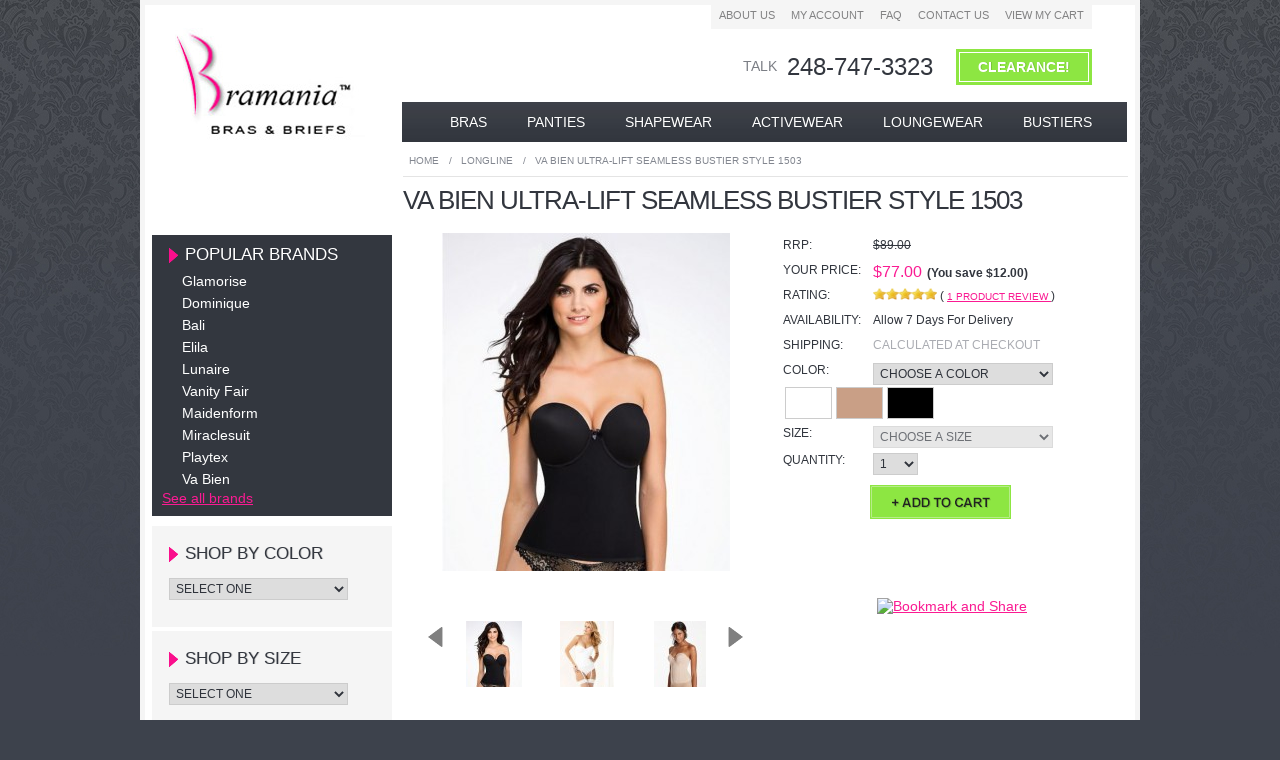

--- FILE ---
content_type: text/html; charset=UTF-8
request_url: https://www.bramania.com/products/Va-Bien-Ultra%252dLift-Seamless-Bustier-Style-1503.html
body_size: 10688
content:
<!DOCTYPE html PUBLIC "-//W3C//DTD XHTML 1.0 Transitional//EN" "http://www.w3.org/TR/xhtml1/DTD/xhtml1-transitional.dtd">
<html xml:lang="en" lang="en" xmlns="http://www.w3.org/1999/xhtml">
<head>
   
   
   <title>Va Bien Ultra-Lift Seamless Bustier Style 1503 - Bramania</title>
   
   <meta http-equiv="Content-Type" content="text/html; charset=UTF-8" />
   <meta name="description" content="Va Bien&amp;amp;nbsp;ULTRA-LIFT-Seamless Bustier
 
 This is the complete bustier. It has it all, detachable garters for those " />
   <meta name="keywords" content="" />
   <meta property="og:type" content="product" />
<meta property="og:title" content="" />
<meta property="og:description" content="" />
<meta property="og:image" content="https://www.bramania.com/product_images/l/747/VB_1503_Black_Front_2__81054_std.jpg" />
<meta property="og:url" content="https://www.bramania.com/products/Va-Bien-Ultra%252dLift-Seamless-Bustier-Style-1503.html" />
<meta property="og:site_name" content="Bramania" />

   <link rel='canonical' href='https://www.bramania.com/products/Va-Bien-Ultra%252dLift-Seamless-Bustier-Style-1503.html' />
   
   <meta http-equiv="Content-Script-Type" content="text/javascript" />
   <meta http-equiv="Content-Style-Type" content="text/css" />
   <link rel="shortcut icon" href="/favicon.ico" />
   
   <link href="https://www.bramania.com/templates/__master/Styles/styles.css?1" type="text/css" rel="stylesheet" /><link href="https://www.bramania.com/templates/bramania/Styles/styles.css?1" media="all" type="text/css" rel="stylesheet" />
<link href="https://www.bramania.com/templates/bramania/Styles/iselector.css?1" media="all" type="text/css" rel="stylesheet" />
<link href="https://www.bramania.com/templates/bramania/Styles/green.css?1" media="all" type="text/css" rel="stylesheet" />
<!--[if IE]><link href="https://www.bramania.com/templates/bramania/Styles/ie.css?1" media="all" type="text/css" rel="stylesheet" /><![endif]-->
<link href="https://www.bramania.com/templates/bramania/../../addons/coloroptioncss/coloroptioncss-styles.php?1" media="all" type="text/css" rel="stylesheet" />
<link href="/javascript/jquery/plugins/imodal/imodal.css?1" type="text/css" rel="stylesheet" /><link href="/javascript/jquery/plugins/jqzoom/jqzoom.css?1" type="text/css" rel="stylesheet" /><link href="https://www.bramania.com/javascript/jquery/plugins/lightbox/lightbox.css?1" type="text/css" rel="stylesheet" />
   
   <!-- Tell the browsers about our RSS feeds -->
   
   
   <!-- Include visitor tracking code (if any) -->
   <script type="text/javascript" src="https://www.bramania.com/index.php?action=tracking_script"></script><!-- Start Tracking Code for analytics_googleanalytics -->

<script>
  (function(i,s,o,g,r,a,m){i['GoogleAnalyticsObject']=r;i[r]=i[r]||function(){
  (i[r].q=i[r].q||[]).push(arguments)},i[r].l=1*new Date();a=s.createElement(o),
  m=s.getElementsByTagName(o)[0];a.async=1;a.src=g;m.parentNode.insertBefore(a,m)
  })(window,document,'script','//www.google-analytics.com/analytics.js','ga');

  ga('create', 'UA-46744179-1', 'bramania.com');
  ga('send', 'pageview');

</script>

<!-- End Tracking Code for analytics_googleanalytics -->


   
   
   
   
   
   <script type="text/javascript" src="https://www.bramania.com/javascript/jquery.js?1"></script>
   <script type="text/javascript" src="https://www.bramania.com/javascript/menudrop.js?1"></script>
   <script type="text/javascript" src="https://www.bramania.com/javascript/common.js?1"></script>
   <script type="text/javascript" src="https://www.bramania.com/javascript/iselector.js?1"></script>
   <script type="text/javascript" src="https://www.bramania.com/javascript/jquery/jquery.plugins.js?1"></script>
   <script type="text/javascript" src="https://www.bramania.com/javascript/jquery/jquery.functions.js?1"></script>
   
   <script type="text/javascript">
      //<![CDATA[
      config.ShopPath = 'https://www.bramania.com';
      config.AppPath = '';
      var ThumbImageWidth = 235;
      var ThumbImageHeight = 308;
      //]]>
   </script>
   <script type="text/javascript" src="/javascript/jquery/plugins/imodal/imodal.js?1"></script>
   <script type="text/javascript" src="https://www.bramania.com/javascript/quicksearch.js"></script>
   
</head>

<body>
	<script type="text/javascript" src="/javascript/product.functions.js?1"></script>
	<script type="text/javascript" src="/javascript/product.js?1"></script>
	<div id="Container">
			<div id="AjaxLoading"><img src="https://www.bramania.com/templates/bramania/images/ajax-loader.gif" alt="" />&nbsp; Loading... Please wait...</div>
		

				
		
		<div id="TopMenu">
			<ul style="display:">
				<li style="display:none" class="HeaderLiveChat">
					
				</li>
				<li class="First"><a href="/pages/About-Us.html" title="About Bramania">About Us</a></li>
				<li style="display:" class="First"><a href="https://www.bramania.com/account.php">My Account</a></li>
				<li><a href="/pages/FAQ.html" title="Frequently Asked Questions">FAQ</a></li>
				<li><a href="/pages/Contact-Us.html" title="Contact Bramania">Contact Us</a></li>
				<li style="display:" class="CartLink"><a href="https://www.bramania.com/cart.php">View My Cart</a></li>
			</ul>
			<br class="Clear" />
		</div>
		<div id="Outer">
			<div id="Header">
				<div id="Logo">
					<a href="/" title="Bramania Bras &amp; Briefs"><img src="/product_images/logo.jpg" border="0" id="LogoImage" alt="Bramania"></a>
				</div>
				<div id="phone">
					<p>Talk <span>248-747-3323</span></p>
				</div>
				<span id="clearanceLink"><a href="/categories/Clearance" title="View our Clearance Items!">Clearance!</a></span>
					<div id="Menu">
		<ul>
				<li class=" ">
		<a href="/categories/Bras/" title="Bras"><span>Bras</span></a>
		
	</li>	<li class=" ">
		<a href="/categories/Panties/" title="Panties"><span>Panties</span></a>
		
	</li>	<li class=" ">
		<a href="/categories/Shapewear/" title="Shapewear"><span>Shapewear</span></a>
		
	</li>	<li class=" ">
		<a href="/categories/Activewear/" title="Activewear"><span>Activewear</span></a>
		
	</li>	<li class=" ">
		<a href="/categories/Loungewear/" title="Loungewear"><span>Loungewear</span></a>
		
	</li>	<li class=" ">
		<a href="/categories/Bustiers/" title="Bustiers"><span>Bustiers</span></a>
		
	</li>
		</ul>
	</div>
				<br class="Clear" />
			</div>
		


	<div id="Wrapper">
		
		<div class="Left" id="LayoutColumn1">
			<div class="Block BrandList Moveable Panel" id="SideShopByBrand" style="display: ">
	<h3>Popular Brands</h3>
	<div class="BlockContent">
		<ul>
				<script type="text/javascript">
    var newURL = window.location.protocol + "//" + window.location.host + window.location.pathname;
    if(newURL == 'https://www.bramania.com/brands/Glamorise.html') {
      document.write('<li class="Active"><a href="https://www.bramania.com/brands/Glamorise.html">Glamorise</a></li>');
    } else {
      document.write('<li><a href="https://www.bramania.com/brands/Glamorise.html">Glamorise</a></li>')
    }
  </script>	<script type="text/javascript">
    var newURL = window.location.protocol + "//" + window.location.host + window.location.pathname;
    if(newURL == 'https://www.bramania.com/brands/Dominique.html') {
      document.write('<li class="Active"><a href="https://www.bramania.com/brands/Dominique.html">Dominique</a></li>');
    } else {
      document.write('<li><a href="https://www.bramania.com/brands/Dominique.html">Dominique</a></li>')
    }
  </script>	<script type="text/javascript">
    var newURL = window.location.protocol + "//" + window.location.host + window.location.pathname;
    if(newURL == 'https://www.bramania.com/brands/Bali.html') {
      document.write('<li class="Active"><a href="https://www.bramania.com/brands/Bali.html">Bali</a></li>');
    } else {
      document.write('<li><a href="https://www.bramania.com/brands/Bali.html">Bali</a></li>')
    }
  </script>	<script type="text/javascript">
    var newURL = window.location.protocol + "//" + window.location.host + window.location.pathname;
    if(newURL == 'https://www.bramania.com/brands/Elila.html') {
      document.write('<li class="Active"><a href="https://www.bramania.com/brands/Elila.html">Elila</a></li>');
    } else {
      document.write('<li><a href="https://www.bramania.com/brands/Elila.html">Elila</a></li>')
    }
  </script>	<script type="text/javascript">
    var newURL = window.location.protocol + "//" + window.location.host + window.location.pathname;
    if(newURL == 'https://www.bramania.com/brands/Lunaire.html') {
      document.write('<li class="Active"><a href="https://www.bramania.com/brands/Lunaire.html">Lunaire</a></li>');
    } else {
      document.write('<li><a href="https://www.bramania.com/brands/Lunaire.html">Lunaire</a></li>')
    }
  </script>	<script type="text/javascript">
    var newURL = window.location.protocol + "//" + window.location.host + window.location.pathname;
    if(newURL == 'https://www.bramania.com/brands/Vanity-Fair.html') {
      document.write('<li class="Active"><a href="https://www.bramania.com/brands/Vanity-Fair.html">Vanity Fair</a></li>');
    } else {
      document.write('<li><a href="https://www.bramania.com/brands/Vanity-Fair.html">Vanity Fair</a></li>')
    }
  </script>	<script type="text/javascript">
    var newURL = window.location.protocol + "//" + window.location.host + window.location.pathname;
    if(newURL == 'https://www.bramania.com/brands/Maidenform.html') {
      document.write('<li class="Active"><a href="https://www.bramania.com/brands/Maidenform.html">Maidenform</a></li>');
    } else {
      document.write('<li><a href="https://www.bramania.com/brands/Maidenform.html">Maidenform</a></li>')
    }
  </script>	<script type="text/javascript">
    var newURL = window.location.protocol + "//" + window.location.host + window.location.pathname;
    if(newURL == 'https://www.bramania.com/brands/Miraclesuit.html') {
      document.write('<li class="Active"><a href="https://www.bramania.com/brands/Miraclesuit.html">Miraclesuit</a></li>');
    } else {
      document.write('<li><a href="https://www.bramania.com/brands/Miraclesuit.html">Miraclesuit</a></li>')
    }
  </script>	<script type="text/javascript">
    var newURL = window.location.protocol + "//" + window.location.host + window.location.pathname;
    if(newURL == 'https://www.bramania.com/brands/Playtex.html') {
      document.write('<li class="Active"><a href="https://www.bramania.com/brands/Playtex.html">Playtex</a></li>');
    } else {
      document.write('<li><a href="https://www.bramania.com/brands/Playtex.html">Playtex</a></li>')
    }
  </script>	<script type="text/javascript">
    var newURL = window.location.protocol + "//" + window.location.host + window.location.pathname;
    if(newURL == 'https://www.bramania.com/brands/Va-Bien.html') {
      document.write('<li class="Active"><a href="https://www.bramania.com/brands/Va-Bien.html">Va Bien</a></li>');
    } else {
      document.write('<li><a href="https://www.bramania.com/brands/Va-Bien.html">Va Bien</a></li>')
    }
  </script>
		</ul>
		<div class="AllBrandsLink">
	<a href="https://www.bramania.com/brands/">See all brands</a>
</div>
	</div>
</div>
			<div class="Block SideDropdown Moveable Panel" id="SideStyleDropdown">
   <h3>Shop by Color</h3>
   <div class="BlockContent">
      <div class="">
         <form name="select-color">
            <select name="color" onChange="top.location.href = this.form.color.options[this.form.color.selectedIndex].value; return false;">
               <option><option selected="Yes">Select One</option><option value="/categories/Colors/Amethyst Plum/">Amethyst Plum</option><option value="/categories/Colors/Animal Print/">Animal Print</option><option value="/categories/Colors/Apricot/">Apricot</option><option value="/categories/Colors/Azure/">Azure</option><option value="/categories/Colors/Ballet Pink/">Ballet Pink</option><option value="/categories/Colors/Barely Beige/">Barely Beige</option><option value="/categories/Colors/Beige/">Beige</option><option value="/categories/Colors/Black/">Black</option><option value="/categories/Colors/Black Dot/">Black Dot</option><option value="/categories/Colors/Black Lace/">Black Lace</option><option value="/categories/Colors/Black Rose/">Black Rose</option><option value="/categories/Colors/Blue Heaven/">Blue Heaven</option><option value="/categories/Colors/Blue Ice/">Blue Ice</option><option value="/categories/Colors/Blush/">Blush</option><option value="/categories/Colors/Blush Pink/">Blush Pink</option><option value="/categories/Colors/Body Beige/">Body Beige</option><option value="/categories/Colors/Burgundy/">Burgundy</option><option value="/categories/Colors/Buttercream/">Buttercream</option><option value="/categories/Colors/Cafe/">Cafe</option><option value="/categories/Colors/Candleglow/">Candleglow</option><option value="/categories/Colors/Cappiccino/">Cappiccino</option><option value="/categories/Colors/Caramel/">Caramel</option><option value="/categories/Colors/Champagne/">Champagne</option><option value="/categories/Colors/Champagne Shimmer/">Champagne Shimmer</option><option value="/categories/Colors/Charcoal/">Charcoal</option><option value="/categories/Colors/Chocolate/">Chocolate</option><option value="/categories/Colors/Cobalt/">Cobalt</option><option value="/categories/Colors/Cocao/">Cocao</option><option value="/categories/Colors/Cream/">Cream</option><option value="/categories/Colors/Cream Lavender Lace/">Cream Lavender Lace</option><option value="/categories/Colors/Cupid Nude/">Cupid Nude</option><option value="/categories/Colors/Damask Nuetral/">Damask Nuetral</option><option value="/categories/Colors/Deep Pink/">Deep Pink</option><option value="/categories/Colors/Deep Purple/">Deep Purple</option><option value="/categories/Colors/Desert/">Desert</option><option value="/categories/Colors/Fawn/">Fawn</option><option value="/categories/Colors/Fushia/">Fushia</option><option value="/categories/Colors/Granite/">Granite</option><option value="/categories/Colors/Gray/">Gray</option><option value="/categories/Colors/Grey Heather/">Grey Heather</option><option value="/categories/Colors/Grey White Combo/">Grey White Combo</option><option value="/categories/Colors/Heather Grey/">Heather Grey</option><option value="/categories/Colors/Honey Beige/">Honey Beige</option><option value="/categories/Colors/Hot Pink/">Hot Pink</option><option value="/categories/Colors/Ivory/">Ivory</option><option value="/categories/Colors/Ivory Pink/">Ivory Pink</option><option value="/categories/Colors/Latte/">Latte</option><option value="/categories/Colors/Latte Lift/">Latte Lift</option><option value="/categories/Colors/Lavender/">Lavender</option><option value="/categories/Colors/Leopard Print/">Leopard Print</option><option value="/categories/Colors/Light Beige/">Light Beige</option><option value="/categories/Colors/Light Blue/">Light Blue</option><option value="/categories/Colors/Light Pink/">Light Pink</option><option value="/categories/Colors/Lilac/">Lilac</option><option value="/categories/Colors/Med Grey/">Med Grey</option><option value="/categories/Colors/Mocha/">Mocha</option><option value="/categories/Colors/Moonlight/">Moonlight</option><option value="/categories/Colors/Navy/">Navy</option><option value="/categories/Colors/New Cafe/">New Cafe</option><option value="/categories/Colors/New Grey/">New Grey</option><option value="/categories/Colors/New Pink/">New Pink</option><option value="/categories/Colors/Nude/">Nude</option><option value="/categories/Colors/Oatmeal/">Oatmeal</option><option value="/categories/Colors/Pale Peach/">Pale Peach</option><option value="/categories/Colors/Pale Pink/">Pale Pink</option><option value="/categories/Colors/Paris Nude/">Paris Nude</option><option value="/categories/Colors/Pearl/">Pearl</option><option value="/categories/Colors/Periwinkle/">Periwinkle</option><option value="/categories/Colors/Pink/">Pink</option><option value="/categories/Colors/Pink White Combo/">Pink White Combo</option><option value="/categories/Colors/Plum/">Plum</option><option value="/categories/Colors/Purple/">Purple</option><option value="/categories/Colors/Red/">Red</option><option value="/categories/Colors/Rose Beige/">Rose Beige</option><option value="/categories/Colors/Rose Dot/">Rose Dot</option><option value="/categories/Colors/Rosewood/">Rosewood</option><option value="/categories/Colors/Rum Raisin/">Rum Raisin</option><option value="/categories/Colors/Sand/">Sand</option><option value="/categories/Colors/Scarlet/">Scarlet</option><option value="/categories/Colors/Shimmer/">Shimmer</option><option value="/categories/Colors/Silk/">Silk</option><option value="/categories/Colors/Skin/">Skin</option><option value="/categories/Colors/Soft Taupe/">Soft Taupe</option><option value="/categories/Colors/Spicey Bronze/">Spicey Bronze</option><option value="/categories/Colors/Steele Violet/">Steele Violet</option><option value="/categories/Colors/Sugar Baby/">Sugar Baby</option><option value="/categories/Colors/Taupe/">Taupe</option><option value="/categories/Colors/Taupe N Black/">Taupe N Black</option><option value="/categories/Colors/Teal/">Teal</option><option value="/categories/Colors/Toasted Almond/">Toasted Almond</option><option value="/categories/Colors/Toasted Coconut/">Toasted Coconut</option><option value="/categories/Colors/Totally Tan/">Totally Tan</option><option value="/categories/Colors/Vanilla/">Vanilla</option><option value="/categories/Colors/Violet/">Violet</option><option value="/categories/Colors/Warm Steele/">Warm Steele</option><option value="/categories/Colors/White/">White</option><option value="/categories/Colors/White Black Lace/">White Black Lace</option><option value="/categories/Colors/White Lace/">White Lace</option></option>
            </select>
         </form>
         <div class="afterSideCategoryList"></div>
      </div>
   </div>
</div>
							<div class="Block SideDropdown Moveable Panel" id="SideSizeDropdown">
					<h3>Shop by Size</h3>
					<div class="BlockContent">
						<div class="">
							<form name="select-size">
								<select name="size" onChange="top.location.href = this.form.size.options[this.form.size.selectedIndex].value; return false;">
	                <option><option selected="Yes">Select One</option><option value="/categories/Sizes/10/">10</option><option value="/categories/Sizes/11/">11</option><option value="/categories/Sizes/12/">12</option><option value="/categories/Sizes/13/">13</option><option value="/categories/Sizes/14/">14</option><option value="/categories/Sizes/15/">15</option><option value="/categories/Sizes/16/">16</option><option value="/categories/Sizes/18/">18</option><option value="/categories/Sizes/1X/">1X</option><option value="/categories/Sizes/20/">20</option><option value="/categories/Sizes/28/">28</option><option value="/categories/Sizes/2X/">2X</option><option value="/categories/Sizes/2XL/">2XL</option><option value="/categories/Sizes/2XLarge/">2XLarge</option><option value="/categories/Sizes/30/">30</option><option value="/categories/Sizes/30B/">30B</option><option value="/categories/Sizes/30C/">30C</option><option value="/categories/Sizes/30D/">30D</option><option value="/categories/Sizes/30DD/">30DD</option><option value="/categories/Sizes/30F/">30F</option><option value="/categories/Sizes/30G/">30G</option><option value="/categories/Sizes/32/">32</option><option value="/categories/Sizes/32A/">32A</option><option value="/categories/Sizes/32B/">32B</option><option value="/categories/Sizes/32C/">32C</option><option value="/categories/Sizes/32D/">32D</option><option value="/categories/Sizes/32DD/">32DD</option><option value="/categories/Sizes/32DD(E)/">32DD(E)</option><option value="/categories/Sizes/32DDD/">32DDD</option><option value="/categories/Sizes/32F/">32F</option><option value="/categories/Sizes/32G/">32G</option><option value="/categories/Sizes/32H/">32H</option><option value="/categories/Sizes/32I/">32I</option><option value="/categories/Sizes/32J/">32J</option><option value="/categories/Sizes/34/">34</option><option value="/categories/Sizes/34A/">34A</option><option value="/categories/Sizes/34AB/">34AB</option><option value="/categories/Sizes/34B/">34B</option><option value="/categories/Sizes/34C/">34C</option><option value="/categories/Sizes/34C-DDD/">34C-DDD</option><option value="/categories/Sizes/34D/">34D</option><option value="/categories/Sizes/34DD/">34DD</option><option value="/categories/Sizes/34DD(E)/">34DD(E)</option><option value="/categories/Sizes/34DDD/">34DDD</option><option value="/categories/Sizes/34F/">34F</option><option value="/categories/Sizes/34FGH/">34FGH</option><option value="/categories/Sizes/34G/">34G</option><option value="/categories/Sizes/34H/">34H</option><option value="/categories/Sizes/34I/">34I</option><option value="/categories/Sizes/34J/">34J</option><option value="/categories/Sizes/34K/">34K</option><option value="/categories/Sizes/34L/">34L</option><option value="/categories/Sizes/34M/">34M</option><option value="/categories/Sizes/34N/">34N</option><option value="/categories/Sizes/36/">36</option><option value="/categories/Sizes/36A/">36A</option><option value="/categories/Sizes/36AB/">36AB</option><option value="/categories/Sizes/36B/">36B</option><option value="/categories/Sizes/36B/C/">36B/C</option><option value="/categories/Sizes/36BCD/">36BCD</option><option value="/categories/Sizes/36C/">36C</option><option value="/categories/Sizes/36C-DDD/">36C-DDD</option><option value="/categories/Sizes/36D/">36D</option><option value="/categories/Sizes/36D/DD/">36D/DD</option><option value="/categories/Sizes/36DD/">36DD</option><option value="/categories/Sizes/36DD(E)/">36DD(E)</option><option value="/categories/Sizes/36DDD/">36DDD</option><option value="/categories/Sizes/36DDFG/">36DDFG</option><option value="/categories/Sizes/36F/">36F</option><option value="/categories/Sizes/36F/G/">36F/G</option><option value="/categories/Sizes/36FGH/">36FGH</option><option value="/categories/Sizes/36G/">36G</option><option value="/categories/Sizes/36H/">36H</option><option value="/categories/Sizes/36H/I/">36H/I</option><option value="/categories/Sizes/36I/">36I</option><option value="/categories/Sizes/36J/">36J</option><option value="/categories/Sizes/36K/">36K</option><option value="/categories/Sizes/36L/">36L</option><option value="/categories/Sizes/36M/">36M</option><option value="/categories/Sizes/36N/">36N</option><option value="/categories/Sizes/38/">38</option><option value="/categories/Sizes/38A/">38A</option><option value="/categories/Sizes/38AB/">38AB</option><option value="/categories/Sizes/38B/">38B</option><option value="/categories/Sizes/38B/C/">38B/C</option><option value="/categories/Sizes/38BCD/">38BCD</option><option value="/categories/Sizes/38C/">38C</option><option value="/categories/Sizes/38C-DDD/">38C-DDD</option><option value="/categories/Sizes/38D/">38D</option><option value="/categories/Sizes/38D/DD/">38D/DD</option><option value="/categories/Sizes/38DD/">38DD</option><option value="/categories/Sizes/38DD(E)/">38DD(E)</option><option value="/categories/Sizes/38DDD/">38DDD</option><option value="/categories/Sizes/38F/">38F</option><option value="/categories/Sizes/38F/G/">38F/G</option><option value="/categories/Sizes/38FGH/">38FGH</option><option value="/categories/Sizes/38G/">38G</option><option value="/categories/Sizes/38H/">38H</option><option value="/categories/Sizes/38H/I/">38H/I</option><option value="/categories/Sizes/38I/">38I</option><option value="/categories/Sizes/38J/">38J</option><option value="/categories/Sizes/38K/">38K</option><option value="/categories/Sizes/38L/">38L</option><option value="/categories/Sizes/38M/">38M</option><option value="/categories/Sizes/38N/">38N</option><option value="/categories/Sizes/3X/">3X</option><option value="/categories/Sizes/40/">40</option><option value="/categories/Sizes/40A/">40A</option><option value="/categories/Sizes/40AB/">40AB</option><option value="/categories/Sizes/40B/">40B</option><option value="/categories/Sizes/40B/C/">40B/C</option><option value="/categories/Sizes/40BCD/">40BCD</option><option value="/categories/Sizes/40C/">40C</option><option value="/categories/Sizes/40C-DDD/">40C-DDD</option><option value="/categories/Sizes/40D/">40D</option><option value="/categories/Sizes/40D/DD/">40D/DD</option><option value="/categories/Sizes/40DD/">40DD</option><option value="/categories/Sizes/40DD(E)/">40DD(E)</option><option value="/categories/Sizes/40DDD/">40DDD</option><option value="/categories/Sizes/40DDFG/">40DDFG</option><option value="/categories/Sizes/40F/">40F</option><option value="/categories/Sizes/40F/G/">40F/G</option><option value="/categories/Sizes/40FGH/">40FGH</option><option value="/categories/Sizes/40G/">40G</option><option value="/categories/Sizes/40H/">40H</option><option value="/categories/Sizes/40H/I/">40H/I</option><option value="/categories/Sizes/40I/">40I</option><option value="/categories/Sizes/40J/">40J</option><option value="/categories/Sizes/40K/">40K</option><option value="/categories/Sizes/40L/">40L</option><option value="/categories/Sizes/40M/">40M</option><option value="/categories/Sizes/40N/">40N</option><option value="/categories/Sizes/42/">42</option><option value="/categories/Sizes/42A/">42A</option><option value="/categories/Sizes/42AB/">42AB</option><option value="/categories/Sizes/42B/">42B</option><option value="/categories/Sizes/42B/C/">42B/C</option><option value="/categories/Sizes/42BCD/">42BCD</option><option value="/categories/Sizes/42C/">42C</option><option value="/categories/Sizes/42C-DDD/">42C-DDD</option><option value="/categories/Sizes/42D/">42D</option><option value="/categories/Sizes/42D/DD/">42D/DD</option><option value="/categories/Sizes/42DD/">42DD</option><option value="/categories/Sizes/42DD(E)/">42DD(E)</option><option value="/categories/Sizes/42DDD/">42DDD</option><option value="/categories/Sizes/42DDFG/">42DDFG</option><option value="/categories/Sizes/42F/">42F</option><option value="/categories/Sizes/42F/G/">42F/G</option><option value="/categories/Sizes/42FGH/">42FGH</option><option value="/categories/Sizes/42G/">42G</option><option value="/categories/Sizes/42H/">42H</option><option value="/categories/Sizes/42H/I/">42H/I</option><option value="/categories/Sizes/42I/">42I</option><option value="/categories/Sizes/42J/">42J</option><option value="/categories/Sizes/42K/">42K</option><option value="/categories/Sizes/42L/">42L</option><option value="/categories/Sizes/42M/">42M</option><option value="/categories/Sizes/42N/">42N</option><option value="/categories/Sizes/44/">44</option><option value="/categories/Sizes/44A/">44A</option><option value="/categories/Sizes/44AB/">44AB</option><option value="/categories/Sizes/44B/">44B</option><option value="/categories/Sizes/44B/C/">44B/C</option><option value="/categories/Sizes/44BCD/">44BCD</option><option value="/categories/Sizes/44C/">44C</option><option value="/categories/Sizes/44C-DDD/">44C-DDD</option><option value="/categories/Sizes/44D/">44D</option><option value="/categories/Sizes/44D/DD/">44D/DD</option><option value="/categories/Sizes/44DD/">44DD</option><option value="/categories/Sizes/44DD(E)/">44DD(E)</option><option value="/categories/Sizes/44DDD/">44DDD</option><option value="/categories/Sizes/44DDFG/">44DDFG</option><option value="/categories/Sizes/44F/">44F</option><option value="/categories/Sizes/44F/G/">44F/G</option><option value="/categories/Sizes/44FGH/">44FGH</option><option value="/categories/Sizes/44G/">44G</option><option value="/categories/Sizes/44H/">44H</option><option value="/categories/Sizes/44H/I/">44H/I</option><option value="/categories/Sizes/44I/">44I</option><option value="/categories/Sizes/44J/">44J</option><option value="/categories/Sizes/44K/">44K</option><option value="/categories/Sizes/44L/">44L</option><option value="/categories/Sizes/44M/">44M</option><option value="/categories/Sizes/44N/">44N</option><option value="/categories/Sizes/46/">46</option><option value="/categories/Sizes/46A/">46A</option><option value="/categories/Sizes/46AB/">46AB</option><option value="/categories/Sizes/46B/">46B</option><option value="/categories/Sizes/46B/C/">46B/C</option><option value="/categories/Sizes/46BCD/">46BCD</option><option value="/categories/Sizes/46C/">46C</option><option value="/categories/Sizes/46C-DDD/">46C-DDD</option><option value="/categories/Sizes/46D/">46D</option><option value="/categories/Sizes/46D/DD/">46D/DD</option><option value="/categories/Sizes/46DD/">46DD</option><option value="/categories/Sizes/46DD(E)/">46DD(E)</option><option value="/categories/Sizes/46DDD/">46DDD</option><option value="/categories/Sizes/46DDFG/">46DDFG</option><option value="/categories/Sizes/46F/">46F</option><option value="/categories/Sizes/46F/G/">46F/G</option><option value="/categories/Sizes/46FGH/">46FGH</option><option value="/categories/Sizes/46G/">46G</option><option value="/categories/Sizes/46H/">46H</option><option value="/categories/Sizes/46H/I/">46H/I</option><option value="/categories/Sizes/46I/">46I</option><option value="/categories/Sizes/46J/">46J</option><option value="/categories/Sizes/46K/">46K</option><option value="/categories/Sizes/46L/">46L</option><option value="/categories/Sizes/46M/">46M</option><option value="/categories/Sizes/46N/">46N</option><option value="/categories/Sizes/48/">48</option><option value="/categories/Sizes/48A/">48A</option><option value="/categories/Sizes/48AB/">48AB</option><option value="/categories/Sizes/48B/">48B</option><option value="/categories/Sizes/48B/C/">48B/C</option><option value="/categories/Sizes/48BCD/">48BCD</option><option value="/categories/Sizes/48C/">48C</option><option value="/categories/Sizes/48C-DDD/">48C-DDD</option><option value="/categories/Sizes/48D/">48D</option><option value="/categories/Sizes/48D/DD/">48D/DD</option><option value="/categories/Sizes/48DD/">48DD</option><option value="/categories/Sizes/48DDD/">48DDD</option><option value="/categories/Sizes/48DDFG/">48DDFG</option><option value="/categories/Sizes/48F/">48F</option><option value="/categories/Sizes/48F/G/">48F/G</option><option value="/categories/Sizes/48FGH/">48FGH</option><option value="/categories/Sizes/48G/">48G</option><option value="/categories/Sizes/48H/">48H</option><option value="/categories/Sizes/48H/I/">48H/I</option><option value="/categories/Sizes/48I/">48I</option><option value="/categories/Sizes/48J/">48J</option><option value="/categories/Sizes/48K/">48K</option><option value="/categories/Sizes/48L/">48L</option><option value="/categories/Sizes/48M/">48M</option><option value="/categories/Sizes/48N/">48N</option><option value="/categories/Sizes/4X/">4X</option><option value="/categories/Sizes/5/">5</option><option value="/categories/Sizes/50A/">50A</option><option value="/categories/Sizes/50AB/">50AB</option><option value="/categories/Sizes/50B/">50B</option><option value="/categories/Sizes/50BCD/">50BCD</option><option value="/categories/Sizes/50C/">50C</option><option value="/categories/Sizes/50C-DDD/">50C-DDD</option><option value="/categories/Sizes/50D/">50D</option><option value="/categories/Sizes/50DD/">50DD</option><option value="/categories/Sizes/50DDD/">50DDD</option><option value="/categories/Sizes/50DDFG/">50DDFG</option><option value="/categories/Sizes/50F/">50F</option><option value="/categories/Sizes/50FGH/">50FGH</option><option value="/categories/Sizes/50G/">50G</option><option value="/categories/Sizes/50H/">50H</option><option value="/categories/Sizes/50I/">50I</option><option value="/categories/Sizes/50J/">50J</option><option value="/categories/Sizes/50K/">50K</option><option value="/categories/Sizes/50L/">50L</option><option value="/categories/Sizes/50M/">50M</option><option value="/categories/Sizes/50N/">50N</option><option value="/categories/Sizes/52A/">52A</option><option value="/categories/Sizes/52AB/">52AB</option><option value="/categories/Sizes/52B/">52B</option><option value="/categories/Sizes/52BCD/">52BCD</option><option value="/categories/Sizes/52C/">52C</option><option value="/categories/Sizes/52C-DDD/">52C-DDD</option><option value="/categories/Sizes/52D/">52D</option><option value="/categories/Sizes/52DD/">52DD</option><option value="/categories/Sizes/52DDD/">52DDD</option><option value="/categories/Sizes/52DDFG/">52DDFG</option><option value="/categories/Sizes/52F/">52F</option><option value="/categories/Sizes/52FGH/">52FGH</option><option value="/categories/Sizes/52G/">52G</option><option value="/categories/Sizes/52H/">52H</option><option value="/categories/Sizes/52I/">52I</option><option value="/categories/Sizes/52J/">52J</option><option value="/categories/Sizes/52K/">52K</option><option value="/categories/Sizes/52L/">52L</option><option value="/categories/Sizes/52M/">52M</option><option value="/categories/Sizes/52N/">52N</option><option value="/categories/Sizes/54A/">54A</option><option value="/categories/Sizes/54AB/">54AB</option><option value="/categories/Sizes/54B/">54B</option><option value="/categories/Sizes/54BCD/">54BCD</option><option value="/categories/Sizes/54C/">54C</option><option value="/categories/Sizes/54C-DDD/">54C-DDD</option><option value="/categories/Sizes/54D/">54D</option><option value="/categories/Sizes/54DD/">54DD</option><option value="/categories/Sizes/54DDD/">54DDD</option><option value="/categories/Sizes/54DDFG/">54DDFG</option><option value="/categories/Sizes/54F/">54F</option><option value="/categories/Sizes/54FGH/">54FGH</option><option value="/categories/Sizes/54G/">54G</option><option value="/categories/Sizes/54H/">54H</option><option value="/categories/Sizes/54I/">54I</option><option value="/categories/Sizes/54J/">54J</option><option value="/categories/Sizes/56A/">56A</option><option value="/categories/Sizes/56AB/">56AB</option><option value="/categories/Sizes/56B/">56B</option><option value="/categories/Sizes/56BCD/">56BCD</option><option value="/categories/Sizes/56C/">56C</option><option value="/categories/Sizes/56C-DDD/">56C-DDD</option><option value="/categories/Sizes/56D/">56D</option><option value="/categories/Sizes/56DD/">56DD</option><option value="/categories/Sizes/56DDD/">56DDD</option><option value="/categories/Sizes/56DDFG/">56DDFG</option><option value="/categories/Sizes/56F/">56F</option><option value="/categories/Sizes/56FGH/">56FGH</option><option value="/categories/Sizes/56G/">56G</option><option value="/categories/Sizes/56H/">56H</option><option value="/categories/Sizes/56I/">56I</option><option value="/categories/Sizes/56J/">56J</option><option value="/categories/Sizes/58A/">58A</option><option value="/categories/Sizes/58B/">58B</option><option value="/categories/Sizes/58C/">58C</option><option value="/categories/Sizes/58D/">58D</option><option value="/categories/Sizes/58DD/">58DD</option><option value="/categories/Sizes/58F/">58F</option><option value="/categories/Sizes/58G/">58G</option><option value="/categories/Sizes/58H/">58H</option><option value="/categories/Sizes/58I/">58I</option><option value="/categories/Sizes/58J/">58J</option><option value="/categories/Sizes/5X/">5X</option><option value="/categories/Sizes/6/">6</option><option value="/categories/Sizes/6X/">6X</option><option value="/categories/Sizes/7/">7</option><option value="/categories/Sizes/8/">8</option><option value="/categories/Sizes/9/">9</option><option value="/categories/Sizes/Full 38A-42D/">Full 38A-42D</option><option value="/categories/Sizes/L/">L</option><option value="/categories/Sizes/Large/">Large</option><option value="/categories/Sizes/M/">M</option><option value="/categories/Sizes/Medium/">Medium</option><option value="/categories/Sizes/ML/">ML</option><option value="/categories/Sizes/Regular 32A-36D/">Regular 32A-36D</option><option value="/categories/Sizes/S/">S</option><option value="/categories/Sizes/Small /">Small </option><option value="/categories/Sizes/XL/">XL</option><option value="/categories/Sizes/XLarge/">XLarge</option></option>
	              </select>
	            </form>
							<div class="afterSideCategoryList"></div>
						</div>
					</div>
				</div>

		</div>
		<div itemscope itemtype="http://schema.org/Product" class="Content" id="LayoutColumn2">
			<div class="Block Moveable Panel Breadcrumb" id="ProductBreadcrumb" >
	<ul>
	<li><a href="https://www.bramania.com">Home</a>/ </li><li><a href="https://www.bramania.com/categories/Bustiers/Longline/">Longline</a>/ </li><li>Va Bien Ultra-Lift Seamless Bustier Style 1503</li>
</ul>
<ul>
	<li><a href="https://www.bramania.com">Home</a>/ </li><li><a href="https://www.bramania.com/categories/Colors/White/">White</a>/ </li><li>Va Bien Ultra-Lift Seamless Bustier Style 1503</li>
</ul>
<ul>
	<li><a href="https://www.bramania.com">Home</a>/ </li><li><a href="https://www.bramania.com/categories/Colors/Black/">Black</a>/ </li><li>Va Bien Ultra-Lift Seamless Bustier Style 1503</li>
</ul>
<ul>
	<li><a href="https://www.bramania.com">Home</a>/ </li><li><a href="https://www.bramania.com/categories/Colors/Nude/">Nude</a>/ </li><li>Va Bien Ultra-Lift Seamless Bustier Style 1503</li>
</ul>
<ul>
	<li><a href="https://www.bramania.com">Home</a>/ </li><li><a href="https://www.bramania.com/categories/Sizes/34B/">34B</a>/ </li><li>Va Bien Ultra-Lift Seamless Bustier Style 1503</li>
</ul>
<ul>
	<li><a href="https://www.bramania.com">Home</a>/ </li><li><a href="https://www.bramania.com/categories/Sizes/36B/">36B</a>/ </li><li>Va Bien Ultra-Lift Seamless Bustier Style 1503</li>
</ul>
<ul>
	<li><a href="https://www.bramania.com">Home</a>/ </li><li><a href="https://www.bramania.com/categories/Sizes/38B/">38B</a>/ </li><li>Va Bien Ultra-Lift Seamless Bustier Style 1503</li>
</ul>
<ul>
	<li><a href="https://www.bramania.com">Home</a>/ </li><li><a href="https://www.bramania.com/categories/Sizes/40B/">40B</a>/ </li><li>Va Bien Ultra-Lift Seamless Bustier Style 1503</li>
</ul>
<ul>
	<li><a href="https://www.bramania.com">Home</a>/ </li><li><a href="https://www.bramania.com/categories/Sizes/42B/">42B</a>/ </li><li>Va Bien Ultra-Lift Seamless Bustier Style 1503</li>
</ul>
<ul>
	<li><a href="https://www.bramania.com">Home</a>/ </li><li><a href="https://www.bramania.com/categories/Sizes/34C/">34C</a>/ </li><li>Va Bien Ultra-Lift Seamless Bustier Style 1503</li>
</ul>
<ul>
	<li><a href="https://www.bramania.com">Home</a>/ </li><li><a href="https://www.bramania.com/categories/Sizes/36D/">36D</a>/ </li><li>Va Bien Ultra-Lift Seamless Bustier Style 1503</li>
</ul>
<ul>
	<li><a href="https://www.bramania.com">Home</a>/ </li><li><a href="https://www.bramania.com/categories/Sizes/38D/">38D</a>/ </li><li>Va Bien Ultra-Lift Seamless Bustier Style 1503</li>
</ul>
<ul>
	<li><a href="https://www.bramania.com">Home</a>/ </li><li><a href="https://www.bramania.com/categories/Sizes/40D/">40D</a>/ </li><li>Va Bien Ultra-Lift Seamless Bustier Style 1503</li>
</ul>
<ul>
	<li><a href="https://www.bramania.com">Home</a>/ </li><li><a href="https://www.bramania.com/categories/Sizes/42D/">42D</a>/ </li><li>Va Bien Ultra-Lift Seamless Bustier Style 1503</li>
</ul>
<ul>
	<li><a href="https://www.bramania.com">Home</a>/ </li><li><a href="https://www.bramania.com/categories/Sizes/36C/">36C</a>/ </li><li>Va Bien Ultra-Lift Seamless Bustier Style 1503</li>
</ul>
<ul>
	<li><a href="https://www.bramania.com">Home</a>/ </li><li><a href="https://www.bramania.com/categories/Sizes/38C/">38C</a>/ </li><li>Va Bien Ultra-Lift Seamless Bustier Style 1503</li>
</ul>
<ul>
	<li><a href="https://www.bramania.com">Home</a>/ </li><li><a href="https://www.bramania.com/categories/Sizes/40C/">40C</a>/ </li><li>Va Bien Ultra-Lift Seamless Bustier Style 1503</li>
</ul>
<ul>
	<li><a href="https://www.bramania.com">Home</a>/ </li><li><a href="https://www.bramania.com/categories/Sizes/42C/">42C</a>/ </li><li>Va Bien Ultra-Lift Seamless Bustier Style 1503</li>
</ul>
<ul>
	<li><a href="https://www.bramania.com">Home</a>/ </li><li><a href="https://www.bramania.com/categories/Sizes/34D/">34D</a>/ </li><li>Va Bien Ultra-Lift Seamless Bustier Style 1503</li>
</ul>
<ul>
	<li><a href="https://www.bramania.com">Home</a>/ </li><li><a href="https://www.bramania.com/categories/Sizes/34DD/">34DD</a>/ </li><li>Va Bien Ultra-Lift Seamless Bustier Style 1503</li>
</ul>
<ul>
	<li><a href="https://www.bramania.com">Home</a>/ </li><li><a href="https://www.bramania.com/categories/Sizes/36DD/">36DD</a>/ </li><li>Va Bien Ultra-Lift Seamless Bustier Style 1503</li>
</ul>
<ul>
	<li><a href="https://www.bramania.com">Home</a>/ </li><li><a href="https://www.bramania.com/categories/Sizes/38DD/">38DD</a>/ </li><li>Va Bien Ultra-Lift Seamless Bustier Style 1503</li>
</ul>
<ul>
	<li><a href="https://www.bramania.com">Home</a>/ </li><li><a href="https://www.bramania.com/categories/Sizes/40DD/">40DD</a>/ </li><li>Va Bien Ultra-Lift Seamless Bustier Style 1503</li>
</ul>
<ul>
	<li><a href="https://www.bramania.com">Home</a>/ </li><li><a href="https://www.bramania.com/categories/Sizes/42DD/">42DD</a>/ </li><li>Va Bien Ultra-Lift Seamless Bustier Style 1503</li>
</ul>
<ul>
	<li><a href="https://www.bramania.com">Home</a>/ </li><li><a href="https://www.bramania.com/categories/Sizes/34F/">34F</a>/ </li><li>Va Bien Ultra-Lift Seamless Bustier Style 1503</li>
</ul>
<ul>
	<li><a href="https://www.bramania.com">Home</a>/ </li><li><a href="https://www.bramania.com/categories/Sizes/36F/">36F</a>/ </li><li>Va Bien Ultra-Lift Seamless Bustier Style 1503</li>
</ul>
<ul>
	<li><a href="https://www.bramania.com">Home</a>/ </li><li><a href="https://www.bramania.com/categories/Sizes/38F/">38F</a>/ </li><li>Va Bien Ultra-Lift Seamless Bustier Style 1503</li>
</ul>
<ul>
	<li><a href="https://www.bramania.com">Home</a>/ </li><li><a href="https://www.bramania.com/categories/Sizes/40F/">40F</a>/ </li><li>Va Bien Ultra-Lift Seamless Bustier Style 1503</li>
</ul>

</div>

			<script type="text/javascript" src="/javascript/jquery/plugins/jCarousel/jCarousel.js?1"></script>
<script type="text/javascript" src="/javascript/jquery/plugins/jqzoom/jqzoom.js?1"></script>
<script type="text/javascript">//<![CDATA[
	var ZoomImageURLs = new Array();
	
						ZoomImageURLs[0] = "https:\/\/www.bramania.com\/product_images\/y\/593\/VB_1503_Black_Front_2__62943_zoom.jpg";
					
						ZoomImageURLs[1] = "https:\/\/www.bramania.com\/product_images\/b\/030\/VB_1503_White_Front__21506_zoom.jpg";
					
						ZoomImageURLs[2] = "https:\/\/www.bramania.com\/product_images\/d\/895\/VB_1503_Nude_Front__65730_zoom.jpg";
					
						ZoomImageURLs[3] = "https:\/\/www.bramania.com\/product_images\/v\/409\/VB_1503_Nude_Back__80369_zoom.jpg";
					
//]]></script>


<script type="text/javascript">//<![CDATA[
var ThumbURLs = new Array();
var ProductImageDescriptions = new Array();
var CurrentProdThumbImage = 0;
var ShowVariationThumb =false;
var ProductThumbWidth = 288;
var ProductThumbHeight =  378;
var ProductMaxZoomWidth = 1280;
var ProductMaxZoomHeight =  1280;
var ProductTinyWidth = 90;
var ProductTinyHeight =  66;


						ThumbURLs[0] = "https:\/\/www.bramania.com\/product_images\/l\/747\/VB_1503_Black_Front_2__81054_std.jpg";
						ProductImageDescriptions[0] = "Image 1";
					
						ThumbURLs[1] = "https:\/\/www.bramania.com\/product_images\/a\/769\/VB_1503_White_Front__08817_std.jpg";
						ProductImageDescriptions[1] = "Image 2";
					
						ThumbURLs[2] = "https:\/\/www.bramania.com\/product_images\/o\/868\/VB_1503_Nude_Front__19026_std.jpg";
						ProductImageDescriptions[2] = "Image 3";
					
						ThumbURLs[3] = "https:\/\/www.bramania.com\/product_images\/i\/595\/VB_1503_Nude_Back__63227_std.jpg";
						ProductImageDescriptions[3] = "Image 4";
					

var ShowImageZoomer = 1;

var productId = 74;
//]]></script>

<div class="Block Moveable Panel PrimaryProductDetails" id="ProductDetails">
	<div class="BlockContent">
		

		
			<h1 itemprop="name">Va Bien Ultra-Lift Seamless Bustier Style 1503</h1>
		

		<div class="ProductThumb" style="">
			<script type="text/javascript" src="/javascript/jquery/plugins/fancybox/fancybox.js?1"></script>

<link rel="stylesheet" type="text/css" href="/javascript/jquery/plugins/fancybox/fancybox.css" media="screen" />

<div id="LightBoxImages" style="display: none;">
	<!--  -->
	<a class="iframe" href="https://www.bramania.com/productimage.php?product_id=74"></a>
</div>

<script type="text/javascript">
	//<![CDATA[
	var originalImages = '';
	function showProductImageLightBox(TargetedImage) {
		var currentImage=0;
		if(TargetedImage) {
			currentImage = TargetedImage;
		} else if(CurrentProdThumbImage!='undefined'){
			currentImage = CurrentProdThumbImage;
		}
		if(ShowVariationThumb) {
			var url = "https://www.bramania.com/productimage.php?product_id=74&variation_id="+$('body').attr('currentVariation');
		} else {
			var url = "https://www.bramania.com/productimage.php?product_id=74&current_image="+currentImage;
		}
		$('#LightBoxImages a').attr("href", url);

		initProductLightBox();

		$('#LightBoxImages a').trigger('click');
	}

	function initProductLightBox() {

		var w = $(window).width();
		var h = $(window).height();

		// tiny image box width plus 3 px margin, times the number of tiny images, plus the arrows width
		var carouselWidth = (94 + 3) * Math.min(10, 5) + 70;

		//the width of the prev and next link
		var navLinkWidth = 250;

		var requiredNavWidth = Math.max(carouselWidth, navLinkWidth);

		// calculate the width of the widest image after resized to fit the screen.
		// 200 is the space betewn the window frame and the light box frame.
		var wr = Math.min(w-200, 513) / 513;
		var hr = Math.min(h-200, 602) / 602;

		var r = Math.min(wr, hr);

		var imgResizedWidth = Math.round(r * 513);
		var imgResizedHeight = Math.round(r * 602);

		//calculate the width required for lightbox window
		var horizontalPadding = 100;
		var width = Math.min(w-100, Math.max(requiredNavWidth, imgResizedWidth+ horizontalPadding));
		var height = h-100;

		$('#LightBoxImages a').fancybox({
			'frameWidth'	: width,
			'frameHeight'	: height
		});
	}

	$(document).ready(function() { originalImages = $('#LightBoxImages').html(); });
	//]]>
</script>

			<div class="ProductThumbImage" style="width:288px; height:378px;">
	<a style="margin:auto;" href="https://www.bramania.com/product_images/y/593/VB_1503_Black_Front_2__62943_zoom.jpg" onclick="showProductImageLightBox(); return false; return false;">
		<img itemprop="image" src="https://www.bramania.com/product_images/l/747/VB_1503_Black_Front_2__81054_std.jpg" alt="Image 1" title="Image 1" />
	</a>
</div>


			<div class="ImageCarouselBox" style="margin:0 auto; ">
				<a id="ImageScrollPrev" class="prev" href="#"><img src="https://www.bramania.com/templates/bramania/images/LeftArrow.png" alt="" width="20" height="20" /></a>

				<div class="ProductTinyImageList">
					<ul>
						<li style = "height:70px; width:94px;"  onmouseover="showProductThumbImage(0)" onclick="showProductImageLightBox(0); return false; return false;" id="TinyImageBox_0">
	<div class="TinyOuterDiv" style = "height:66px; width:90px;">
		<div style = "height:66px; width:90px;">
			<a href="#"><img id="TinyImage_0" style="padding-top:0px;" width="56" height="66" src="https://www.bramania.com/product_images/k/984/VB_1503_Black_Front_2__89380_tiny.jpg" alt="Image 1" title="Image 1" /></a>
		</div>
	</div>
</li>
<li style = "height:70px; width:94px;"  onmouseover="showProductThumbImage(1)" onclick="showProductImageLightBox(1); return false; return false;" id="TinyImageBox_1">
	<div class="TinyOuterDiv" style = "height:66px; width:90px;">
		<div style = "height:66px; width:90px;">
			<a href="#"><img id="TinyImage_1" style="padding-top:0px;" width="54" height="66" src="https://www.bramania.com/product_images/n/655/VB_1503_White_Front__36868_tiny.jpg" alt="Image 2" title="Image 2" /></a>
		</div>
	</div>
</li>
<li style = "height:70px; width:94px;"  onmouseover="showProductThumbImage(2)" onclick="showProductImageLightBox(2); return false; return false;" id="TinyImageBox_2">
	<div class="TinyOuterDiv" style = "height:66px; width:90px;">
		<div style = "height:66px; width:90px;">
			<a href="#"><img id="TinyImage_2" style="padding-top:0px;" width="52" height="66" src="https://www.bramania.com/product_images/r/786/VB_1503_Nude_Front__66375_tiny.jpg" alt="Image 3" title="Image 3" /></a>
		</div>
	</div>
</li>
<li style = "height:70px; width:94px;"  onmouseover="showProductThumbImage(3)" onclick="showProductImageLightBox(3); return false; return false;" id="TinyImageBox_3">
	<div class="TinyOuterDiv" style = "height:66px; width:90px;">
		<div style = "height:66px; width:90px;">
			<a href="#"><img id="TinyImage_3" style="padding-top:0px;" width="57" height="66" src="https://www.bramania.com/product_images/q/405/VB_1503_Nude_Back__36480_tiny.jpg" alt="Image 4" title="Image 4" /></a>
		</div>
	</div>
</li>

					</ul>
				</div>

				<a id="ImageScrollNext" class="next" href="#"><img src="https://www.bramania.com/templates/bramania/images/RightArrow.png" alt="" width="20" height="20" /></a>
			</div>
			<div style="display:none;" class="SeeMorePicturesLink">
				<a href="#" onclick="showProductImageLightBox(); return false; return false;" class="ViewLarger">See 3 more pictures</a>
			</div>
		</div>
		<div class="ProductMain" itemprop="offers" itemscope itemtype="http://schema.org/Offer">
			
			<div class="ProductDetailsGrid">
				<div class="DetailRow RetailPrice" style="display: ">
					<div class="Label">RRP:</div>
					<div class="Value">
						<strike>$89.00</strike>
					</div>
				</div>

				<div class="DetailRow" style="">
					<div class="Label">Your Price:</div>
					<div class="Value">
						<em class="ProductPrice VariationProductPrice" itemprop="price">$77.00</em>
						 <span class="YouSave"> (You save <span class="YouSaveAmount">$12.00</span>)</span>
					</div>
				</div>

				<div class="DetailRow ProductSKU" style="display: none">
					<div class="Label">SKU:</div>
					<div class="Value">
						<span class="VariationProductSKU">
							
						</span>
					</div>
				</div>

				<div class="DetailRow" style="display: none">
					<div class="Label">Vendor:</div>
					<div class="Value">
						
					</div>
				</div>

				<div class="DetailRow" style="display: none">
					<div class="Label">Brand:</div>
					<div class="Value">
						<a href="https://www.bramania.com/brands/Va-Bien.html">Va Bien</a>
					</div>
				</div>

				<div class="DetailRow" style="display: none">
					<div class="Label">Condition:</div>
					<div class="Value">
						
					</div>
				</div>

				<div class="DetailRow" style="display: none">
					<div class="Label">Weight:</div>
					<div class="Value">
						<span class="VariationProductWeight">
							
						</span>
					</div>
				</div>

				<div class="DetailRow" style="display: ">
					<div class="Label">Rating:</div>
					<div class="Value">
						<img width="64" height="12" src="https://www.bramania.com/templates/bramania/images/IcoRating5.gif" alt="" />
						<span style="display:">(
							<a href="#reviews" onclick="ActiveProductTab('ProductReviews_Tab'); return false;" style="color: #fa1a92; text-transform: uppercase; font-size: 10px;">
								1 product review
							</a>
						)</span>
					</div>
				</div>

				<div class="DetailRow" style="display: ">
					<div class="Label">Availability:</div>
					<div class="Value" itemprop="availability">
						Allow 7 Days For Delivery
					</div>
				</div>

				<div class="DetailRow shipping" style="display: ">
					<div class="Label">Shipping:</div>
					<div class="Value">
						Calculated at checkout
					</div>
				</div>

				<div class="DetailRow" style="display:none;">
					<div class="Label">Minimum Purchase:</div>
					<div class="Value">
						 unit(s)
					</div>
				</div>

				<div class="DetailRow" style="display:none;">
					<div class="Label">Maximum Purchase:</div>
					<div class="Value">
						 unit(s)
					</div>
				</div>

				<div class="DetailRow InventoryLevel" style="display: none;">
					<div class="Label">:</div>
					<div class="Value">
						<span class="VariationProductInventory">
							
						</span>
					</div>
				</div>

				<div class="DetailRow" style="display: none">
					<div class="Label">Gift Wrapping:</div>
					<div class="Value">
						
					</div>
				</div>
			</div>
			
<form method="post" action="https://www.bramania.com/cart.php" onsubmit="return check_add_to_cart(this, true) "  enctype="multipart/form-data" id="productDetailsAddToCartForm">
	<input type="hidden" name="action" value="add" />
	<input type="hidden" name="product_id" value="74" />
	<input type="hidden" name="variation_id" class="CartVariationId" value="" />
	<input type="hidden" name="currency_id" value="" />
	<div class="ProductDetailsGrid ProductAddToCart">
		
		<div class="ProductOptionList">
			<div class="DetailRow">
	<div class="Label">Color:</div>
	<div class="Value">
		<select name="variation[1]" class="VariationSelect" style="width: 180px;">
			<option value="">Choose a Color</option>
				<option value="1725">White</option>	<option value="1726">Nude</option>	<option value="5397">Black</option>
		</select>
	</div>
</div>
<div class="DetailRow">
	<div class="Label">Size:</div>
	<div class="Value">
		<select name="variation[2]" class="VariationSelect" style="width: 180px;">
			<option value="">Choose a Size</option>
				<option value="1728">34B</option>	<option value="1729">36B</option>	<option value="1730">38B</option>	<option value="1731">40B</option>	<option value="1732">42B</option>	<option value="1733">34C</option>	<option value="1734">36C</option>	<option value="1735">38C</option>	<option value="1736">40C</option>	<option value="1737">42C</option>	<option value="1738">34D</option>	<option value="1739">36D</option>	<option value="1740">38D</option>	<option value="1741">40D</option>	<option value="1742">42D</option>	<option value="1743">34DD</option>	<option value="1744">36DD</option>	<option value="1745">38DD</option>	<option value="1746">40DD</option>	<option value="1747">42DD</option>	<option value="1748">34DDD</option>	<option value="1749">36DDD</option>	<option value="1750">38DDD</option>	<option value="1751">40DDD</option>
		</select>
	</div>
</div>

		</div>
		
		<div class="DetailRow" style="display: ">
			<div class="Label QuantityInput" style="display: ">Quantity:</div>
			<div class="Value AddCartButton">
				<span class="FloatLeft" style="display: ;">
					<select id="qty_" name="qty[]" class="Field45 quantityInput" style="">
	
	<option selected="selected" value="1">1</option>
	<option  value="2">2</option>
	<option  value="3">3</option>
	<option  value="4">4</option>
	<option  value="5">5</option>
	<option  value="6">6</option>
	<option  value="7">7</option>
	<option  value="8">8</option>
	<option  value="9">9</option>
	<option  value="10">10</option>
	<option  value="11">11</option>
	<option  value="12">12</option>
	<option  value="13">13</option>
	<option  value="14">14</option>
	<option  value="15">15</option>
	<option  value="16">16</option>
	<option  value="17">17</option>
	<option  value="18">18</option>
	<option  value="19">19</option>
	<option  value="20">20</option>
	<option  value="21">21</option>
	<option  value="22">22</option>
	<option  value="23">23</option>
	<option  value="24">24</option>
	<option  value="25">25</option>
	<option  value="26">26</option>
	<option  value="27">27</option>
	<option  value="28">28</option>
	<option  value="29">29</option>
	<option  value="30">30</option>
	
</select>
				</span>
				<div class="BulkDiscount">
					
						<input type="image" src="https://www.bramania.com/templates/bramania/images/green/AddCartButton.gif" alt="" />
					
					<div class="BulkDiscountLink" style="display: none;">
						<a href="#" onclick="$.iModal({data: $('#ProductDetailsBulkDiscountThickBox').html(), width: 600}); return false;">
							Buy in bulk and save
						</a>
					</div>
				</div>
			</div>
		</div>
	</div>
</form>

<div class="OutOfStockMessage">
	
</div>



<script language="javascript" type="text/javascript">//<![CDATA[
lang.OptionMessage = "Please choose one or more options to add this product to your cart.";
lang.VariationSoldOutMessage = "The selected product combination is currently unavailable.";
lang.InvalidQuantity = "Please enter a valid product quantity.";
lang.EnterRequiredField = "Please enter the required field(s).";
lang.InvalidFileTypeJS = "The file type of the file you are trying to upload is not allowed for this field.";
var ShowAddToCartQtyBox = "1";
productMinQty=0;productMaxQty=Number.POSITIVE_INFINITY;
//]]></script>


			<div class="Clear AddThisButtonBox" style="text-align:center;width:288PX; padding:10px 0 0 9px;">
	<!-- AddThis Button BEGIN -->
	<a class="addthis_button" href="https://www.addthis.com/bookmark.php?v=250&amp;pub=xa-4aa4857d5e87e10e"><img src="https://s7.addthis.com/static/btn/v2/lg-share-en.gif" width="125" height="16" alt="Bookmark and Share" style="border:0"/></a><script type="text/javascript" src="https://s7.addthis.com/js/250/addthis_widget.js?pub=xa-4aa4857d5e87e10e"></script>
	<!-- AddThis Button END -->
</div>
			
			
		</div>

		<br class="Clear" />
		<hr />
	</div>
</div>

			
<div class="Panel" id="ProductTabs">
	<script type="text/javascript">
		lang.Description = 'Description';
		lang.Warranty = 'Warranty';
		lang.OtherDetails = 'Other Details';
		lang.ProductTags = 'Tags';
		lang.SimilarProducts = 'Similar Products';
		lang.Reviews = 'Reviews';
		lang.OtherProducts = 'Other Products';
		lang.ProductVideos = 'Product Videos';
		lang.SimilarProductsByCustomerViews = 'Also Viewed';
	</script>
	
	<!-- Remove the code from here to create the no product tabs version of the product page -->
		<ul class="TabNav" id="ProductTabsList">
		</ul>
		<script language="javascript" type="text/javascript">//<![CDATA[
			var HideProductTabs = 0;
		//]]></script>
	
</div>

			<div class="Block Moveable Panel ProductDescription" id="ProductDescription">
	<div itemprop="description" class="ProductDescriptionContainer">
		
			<p style="text-align: center;"><span style="font-size: large;"><em>Va Bien</em>&nbsp;ULTRA-LIFT-Seamless Bustier</span></p>
<p style="text-align: center;"><span style="font-size: large;"> </span></p>
<p style="text-align: center;"><span style="font-size: large;"> </span><span style="font-size: large;"><span style="font-size: small;"><span style="font-size: medium;">This is the complete bustier. It has it all, detachable garters for those special occasions and the foundation piece that you have been searching for. Need a special hard to find size no problem you came to the right store. Colors available are white,&nbsp;nude and black</span></span></span></p>
<p style="text-align: center;"><strong><span style="color: #3366ff; text-decoration: underline;"><em><span style="font-size: large;"><span style="font-size: small;"><span style="font-size: medium;">Style History</span></span></span></em></span></strong></p>
<p style="text-align: center;"><span style="font-size: large;"><span style="font-size: small;"><span style="font-size: medium;"> Style&nbsp;<strong>1503</strong> is the go to item for all those occasions including everyday shaping wear or that special evening out on the town in high style. </span></span></span></p>
<p style="text-align: center;"><span style="color: #3366ff;"><strong><span style="text-decoration: underline;"><em><span style="font-size: large;"><span style="font-size: small;"><span style="font-size: medium;">Details</span></span></span></em></span></strong></span></p>
<ul>
<li>
<div style="text-align: left;"><span style="font-size: medium;">ultra-lift technology molded foam lined support cups</span></div>
</li>
<li>
<div style="text-align: left;"><span style="font-size: medium;">front has firm fabric and stays to trim and flatten tummy</span></div>
</li>
<li>
<div style="text-align: left;"><span style="font-size: medium;">complete with shoulder straps to allow strap or strapless</span></div>
</li>
<li>
<div style="text-align: left;"><span style="font-size: large;"><span style="font-size: small;"><span style="font-size: medium;">the material is micr-fiber and soft as silk on skin</span></span></span></div>
</li>
<li>
<div style="text-align: left;"><span style="font-size: large;"><span style="font-size: small;"><span style="font-size: medium;">super top elastic treated with silicone for stay up gripping</span></span></span></div>
</li>
<li>
<div style="text-align: left;"><span style="font-size: large;"><span style="font-size: small;"><span style="font-size: medium;">comes complete with matching garters</span></span></span></div>
</li>
<li>
<div style="text-align: left;"><span style="font-size: large;"><span style="font-size: small;"><span style="font-size: medium;">back is complete with power net fabric to keep bra in place</span></span></span></div>
</li>
</ul>
<p style="text-align: center;"><em><span style="text-decoration: underline;"><span style="font-size: medium;"> </span></span> <strong><span style="color: #3366ff; text-decoration: underline;"><span style="font-size: medium;">Pricing </span></span></strong></em></p>
<p style="text-align: center;"><span style="font-size: medium;">The Va Bien 2024 Manufacturers Suggested Retail price is $89.00usd. Bramania everyday value price is <span style="text-decoration: underline;">$77.00usd. </span></span></p>
<p style="text-align: center;"><em><span style="text-decoration: underline;"><span style="font-size: medium;"> </span></span></em> <span style="color: #ff0000; font-size: large;"> <em>Bramania has the Bras that you need at the prices you want!</em></span></p>
<p style="text-align: left;"><span style="font-size: large;"><span style="font-size: small;"><span style="font-size: medium;"> </span></span></span></p>
<p style="text-align: left;"><span style="font-size: large;"><span style="font-size: small;"><span style="font-size: medium;"> </span></span></span></p>
<p style="text-align: left;"><span style="font-size: large;"><span style="font-size: small;"><span style="font-size: medium;"> </span></span></span></p>
<p style="text-align: left;"><span style="font-size: small;"><span style="font-size: medium;"> </span></span></p>
<p style="text-align: left;"><span style="font-size: large;"><span style="font-size: small;"><span style="font-size: medium;"> </span></span></span></p>
<p style="text-align: center;"><span style="font-size: large;"><span style="font-size: small;"><span style="font-size: medium;"> </span></span></span></p>
<p style="text-align: center;"><span style="font-size: large;"> </span></p>
<p style="text-align: center;"><span style="font-size: large;"><span style="font-size: small;"> </span></span></p>
		
	</div>
	<hr style="display:none;" class="ProductSectionSeparator" />
</div>
			
			
			
			<div class="Block Moveable Panel" id="SimilarProductsByTag">
	<h3>Find Similar Products by Tag</h3>
	<div class="TagList">
		<span style="font-size: 300%"><a href="https://www.bramania.com/tags/bridal" title="7 product(s) tagged with Bridal">Bridal</a></span>&nbsp;&nbsp;<span style="font-size: 300%"><a href="https://www.bramania.com/tags/longline" title="6 product(s) tagged with Longline">Longline</a></span>&nbsp;&nbsp;
	</div>
	<hr style="display:none;" class="Clear ProductSectionSeparator" />
</div>
			
			<div class="Block Moveable Panel" id="ProductReviews">
	<a href="#" onclick="show_product_review_form(); return false;" class="FloatRight">
	<img src="https://www.bramania.com/templates/bramania/images/green/WriteReviewButton.gif" alt="Write your own product review" /></a>
<h3 id="reviews">Product Reviews</h3>
<div class="BlockContent">
	
	<a id="write_review"></a>
	<script type="text/javascript">
		lang.ReviewNoRating = "Please select a rating.";
		lang.ReviewNoTitle = "Please enter a title for your review.";
		lang.ReviewNoText = "Please enter some text for your review.";
		lang.ReviewNoCaptcha = "Please enter the code shown.";
	</script>
	<form action="https://www.bramania.com/postreview.php" style="display: none;" method="post" class="ProductReviewForm" id="rating_box" onsubmit="return check_product_review_form();">
		<input type="hidden" name="action" value="post_review" />
		<input type="hidden" name="product_id" value="74" />
		<h4>Write Your Own Review</h4>

		<div class="FormContainer VerticalFormContainer">
			<dl class="ProductReviewFormContainer">
				<dt>1. How do you rate this product?</dt>
				<dd>
					<select name="revrating" class="Field400" id="revrating">
						<option value="">&nbsp;</option>
						<option value="5" >5 stars (best)</option>
						<option value="4" >4 stars</option>
						<option value="3" >3 stars (average)</option>
						<option value="2" >2 stars</option>
						<option value="1" >1 star (worst)</option>
					</select>
				</dd>

				<dt>2. Write a headline for your review here:</dt>
				<dd><input name="revtitle" id="revtitle" type="text" class="Textbox Field400" value="" /></dd>

				<dt>3. Write your review here:</dt>
				<dd><textarea name="revtext" id="revtext" class="Field400" rows="8" cols="50"></textarea></dd>

				<dt>4. Enter your name: (optional)</dt>
				<dd><input name="revfromname" id="revfromname" type="text" class="Textbox Field400" value="" /></dd>

				<dt style="display: ">5. Enter the code below:</dt>
				<dd style="display: ">
					<input name="captcha" id="captcha" type="text" class="Field150" />
					<div style="margin-top: 3px;">
						<img src='https://www.bramania.com/captcha.php?4021' alt='img' />
					</div>
				</dd>
			</dl>
			<p class="Submit">
				<input type="submit" value="Save My Review" />
			</p>
		</div>
	</form>

	<p style="display: none">
		
	</p>

	

			<ol class="ProductReviewList">
				<li itemprop="review" itemscope itemtype="http://schema.org/Review" class="">
		<h4 itemprop="name" class="ReviewTitle">
			Generous cups
			<img width="64" height="12" src="https://www.bramania.com/templates/bramania/images/IcoRating5.gif" alt="" />
		</h4>
		<p class="Meta">
         Posted by <span itemprop="author">Judy</span> on <span itemprop="datePublished">8th Apr 2022</span>
		</p>
		<p itemprop="description">Really good cup coverage. </p>
		<hr />
	</li>
		</ol>

	

	<script type="text/javascript">
	//<![CDATA[
	var HideReviewCaptcha = "";

	// Should we automatically open the review form?
	if("" == "1") {
		show_product_review_form();
	}

	if("" == "1") {
		jump_to_product_reviews();
	}
	//]]>
	</script>
	<hr style="display:none;" class="Clear ProductSectionSeparator" />
</div>
</div>

			<div class="Block SideRelatedProducts Moveable Panel" style="display:" id="SideProductRelated">
	<h2>Related Products</h2>
	<div class="BlockContent">
		<ul class="ProductList">
			<li>
	<div class="ProductImage">
		<a href="https://www.bramania.com/products/Glamorise-Magic-Lift-Firm-Long-Line-Bra-Style-2000.html"  ><img src="https://www.bramania.com/product_images/m/204/GL2000_White_Front__44206_thumb.jpg" alt="Glamorise Magic Lift Firm Long Line Bra Style 2000" /></a>
	</div>
	<div class="ProductDetails">
		<input type="hidden" name="ProductDetailsID" class="ProductDetailsID" value="53" />
		<strong><a href="https://www.bramania.com/products/Glamorise-Magic-Lift-Firm-Long-Line-Bra-Style-2000.html">Glamorise Magic Lift Firm Long Line Bra Style 2000</a></strong>
		<em><strike class="RetailPriceValue">$46.99</strike> $44.00</em>
		<span class="Rating Rating5"><img src="https://www.bramania.com/templates/bramania/images/IcoRating5.gif" alt="" style="" /></span>
	</div>
</li><li>
	<div class="ProductImage">
		<a href="https://www.bramania.com/products/Va-Bien-Ultra%252dLift-Seamless-Bustier-Style-810.html"  ><img src="https://www.bramania.com/product_images/d/545/VB_810_WH__84962_thumb.jpg" alt="Va Bien Ultra-Lift Seamless Bustier Style 810" /></a>
	</div>
	<div class="ProductDetails">
		<input type="hidden" name="ProductDetailsID" class="ProductDetailsID" value="75" />
		<strong><a href="https://www.bramania.com/products/Va-Bien-Ultra%252dLift-Seamless-Bustier-Style-810.html">Va Bien Ultra-Lift Seamless Bustier Style 810</a></strong>
		<em><strike class="RetailPriceValue">$75.00</strike> $65.00</em>
		<span class="Rating Rating5"><img src="https://www.bramania.com/templates/bramania/images/IcoRating5.gif" alt="" style="" /></span>
	</div>
</li>
		</ul>
	</div>
</div>
		</div>

		<br class="Clear" />
	</div>
	</div>
</div>
    <div id="Footer">
        <div id="FooterInner">
        	<div id="footer-menu">
        	   <li class="First "><a href="https://www.bramania.com/"><span>Home</span></a></li>
        		<li class=" ">
		<a href="/categories/Bras/" title="Bras"><span>Bras</span></a>
		
	</li>	<li class=" ">
		<a href="/categories/Panties/" title="Panties"><span>Panties</span></a>
		
	</li>	<li class=" ">
		<a href="/categories/Shapewear/" title="Shapewear"><span>Shapewear</span></a>
		
	</li>	<li class=" ">
		<a href="/categories/Activewear/" title="Activewear"><span>Activewear</span></a>
		
	</li>	<li class=" ">
		<a href="/categories/Loungewear/" title="Loungewear"><span>Loungewear</span></a>
		
	</li>	<li class=" ">
		<a href="/categories/Bustiers/" title="Bustiers"><span>Bustiers</span></a>
		
	</li>
        		<li class="last"><a href="/categories/Clearance/" title="Bramania's Clearance Offerings">Clearance</a></li>
            </div>
            <p class="copyright">Copyright &copy; 2026 Bramania. All rights reserved.</p>
            <div class="Clear">
	            <ul class="footer-sub floatL">
		            <li><a href="/pages/About-Us.html" title="About Bramania LLC">About Us</a></li>
		            <li><a href="/pages/FAQ.html" title="Frequently Asked Questions">FAQ</a></li>
		            <li><a href="/pages/Contact-Us.html" title="Contact Bramania Bras &amp; Briefs">Contact Us</a></li>
	            </ul>
	            <ul class="Clear floatR" style="margin: 0 10px 20px 0">
	            	<img src="https://www.bramania.com/templates/bramania/images/green/icons/american-express.png" alt="American Express" />
					<img src="https://www.bramania.com/templates/bramania/images/green/icons/discover.png" alt="Discover" />
					<img src="https://www.bramania.com/templates/bramania/images/green/icons/mastercard.png" alt="MasterCard" />
					<img src="https://www.bramania.com/templates/bramania/images/green/icons/visa.png" alt="Visa" />
	            </ul>
	            <div class="AuthorizeNetSeal floatR" style="margin: -22px 20px 0 0"> <script type="text/javascript" language="javascript">var ANS_customer_id="1446a3cc-0e14-4f48-b00f-d8f0cc411dc0";</script> <script type="text/javascript" language="javascript" src="//verify.authorize.net/anetseal/seal.js" ></script></div>
               <span id="siteseal" class="floatR"><script type="text/javascript" src="https://seal.godaddy.com/getSeal?sealID=nUq0pfxxEzgMuqd4eSIfjgPD7V5c8d4RYiPzh4dJlRPQTCA90en2Wyd"></script></span>
            </div>
            
        </div>
        
    </div>

        
        
        
        

        

        

        
        
        
<div style="display: none">

</div>
</body>
</html>

--- FILE ---
content_type: text/css
request_url: https://www.bramania.com/templates/bramania/Styles/green.css?1
body_size: 3937
content:
/* Color: Blue */ 

body {
	background: #3d424c url('../../bramania/images/green/bg-body.jpg') repeat-x 0 0;
	color: #32363e;
	font-family: Arial, "Helvetica Neue", Helvetica, sans-serif;
}
a {
	color: #FA1B92;
	font-weight: normal;
}
a:hover {

}
h1 {
	margin-bottom: 20px;
	line-height: 26px;
	font-size: 26px;
	text-transform: uppercase;
	font-weight: normal;
	letter-spacing: -1px;
}
#ChooseShippingAddress h1, #AccountOrderStatus h1, #AccountOrders h1, #AccountRecentItems h1 {
	margin-top: 26px;
}
h2 {
	color: #C1D533;
}
h3 {
	color: #C1D533;
}
select {
	padding: 2px;
	border: 1px solid #ccc;
	text-transform: uppercase;
	color: #2f333b;
}
p, li, a { font-size: 14px; }
#TopMenu li a, #TopMenu li div {
	color: #838384;
}
#TopMenu li div a {
	background:none;
}
#TopMenu li a:hover {
	color: #fa1b92; text-decoration: none;
}
#Menu { background: #33373F url(/templates/bramania/images/green/bg-main-nav.png) 0 0 repeat-x; width: 725px; height: 40px; }
#Menu li { margin-top: 3px; }
#Menu li a {
	text-shadow: 1px 0 0 rgba(0, 0, 0, .15);
	text-transform: uppercase;
	color: #fff;
	font-size: 14px;
	line-height: 24px;
	padding: 5px 13px;
}
#Menu li a:hover { color: #FA1B92; text-decoration: none; }
span#clearanceLink {
	position: absolute;
	display: block;
	background: #8de642;
	padding: 10px 3px 3px 3px;
	height: 23px;
	top: 44px;
	right: 43px;
}
span#clearanceLink a {
	color: #fff;
	border: 1px solid #fff;
	text-transform: uppercase;
	padding: 6px 18px;
	font-weight: bold;
	font-size: 14px;
	text-shadow: 1px 0px 0px rgba(0, 0, 0, .15);
	text-decoration: none;
}

#Menu li.ActivePage {
	background: #22252a; border-top: 5px solid #fa1b92; margin-top: -5px; padding: 3px;
}
#Menu li ul li a {
	background:  url(../../bramania/images/green/PagesMenuBg.png) repeat;
}
#Menu li ul li a:hover {
	color: #fff;
}
#Menu li:hover a, #Menu li.over a {
	color:#FA1B92
}
#Outer { }
#Header { }
#Logo h1 {
	color: #fff;
	font-family:Arial, Helvetica, sans-serif;
	text-transform:uppercase
}
#Logo h1 a {
	color: #fff;
}
#Logo h1 a span {
	color:#d6e85c;
}
#SearchForm {
	color: #95bbd1;
	background:url(../../bramania/images/green/bg_search.png) no-repeat;
	width:381px;
	height:54px;
}
#SearchForm label {
	color: #fff;
}
#SearchForm a {
}
#SearchForm a:hover {
	color: #fff;
}
#phone {
	position: absolute;
	width: 265px;
	top: 52px;
	right: 202px;
}
#phone p {
	font-size: 14px;
	color: #7B7E85;
	text-transform: uppercase;
	float: right;
}
#phone p span {
	margin: -6px 0 0 10px;
	float: right;
	display: block;
	color: #32363E;
	font-size: 24px;
}
#TopMenu li.Link a {
	padding: 8px 0 0 19px;
	margin: -5px 0 0 8px;
	color: white;
	height: 21px;
	width: 131px;
	background: url(/templates/bramania/images/button-view-cart.png) 0 0 no-repeat;
}
#TopMenu li.CartLink a:hover {
	background-position: 0 -29px;
	text-decoration: none;
}

.Left {
	padding: 80px 0 0 0; margin-right: 0; width: 240px;
}
.Home.Left { padding: 0; }
.Block { margin-top: 0; }
.Left .Block { background: #33373F; padding: 5px 0 10px; }
.Left .Block ul { margin-left: 10px; }
.Left li { list-style: none; margin: 0; font-size: 12px;
}
.Left li a { background: none; padding: 0; color: #fff; font-size: 14px; }
.Left li.Active a { color: #fa1b92; }
.Left h2 { color: #fff; font-weight: normal; font-size: 17px; text-transform: uppercase; margin: 5px 0; padding: 0 0 0 20px; background: url(/templates/bramania/images/green/bg-left-h3.png) left center no-repeat transparent; }
.Left h3 { color: #33373F; font-weight: normal; font-size: 17px; text-transform: uppercase; margin: 5px 0; padding: 0 0 0 33px; background: url(/templates/bramania/images/green/bg-left-h3.png) 17px center no-repeat transparent; text-shadow: 1px 0 0 rgba(0, 0, 0, .15); }
.Left h3 a { color: #33373F; font-weight: normal; font-size: 17px; text-transform: uppercase; margin: 5px 0; padding: 0; text-decoration: none; }
.Left #SideCartCC h3, #SideShopByBrand h3, #SideAccountMenu h3, #AccountOrderLinks h3 { color: #fff; }
.Home .Left h3 { color: #fff; }
.Home .Left h3 a { color: #fff; font-weight: normal; font-size: 17px; text-transform: uppercase; text-decoration: none; margin: 5px 0; padding: 0; text-shadow: 1px 0 0 rgba(0, 0, 0, .15); }
.Left .Block li { margin: 0; padding: 3px 0 3px 10px; }
.Left .SideDropdown select {
width: 179px;
margin: 9px 0 0 7px;
}
.Left .SideDropdown {
	background: #f5f5f5;
	margin-bottom: 4px;
	padding: 13px 0 0 0;
	height: 88px;
}
.Home .Left .SideDropdown {
	background: #33373F;
}
#SideCartCC { overflow: hidden; }
.Content a {
}
.Content.Wide { width: 725px; padding: 0 0 20px 0;
}
.Content.Widest {
}
#PageContent { padding-right: 20px; }
.Right {
	background: transparent url('../../bramania/images/green/RightBg.gif') no-repeat;
}
.Right a {
	color: #034285;
}
.Right a:hover, .Right a:hover strong {
	color: #001927;
}
#Footer {
	color:#fff; margin: 10px 0; padding: 5px;
}
#Footer a {
	color:#fff; text-transform: uppercase; font-size: 12px;
}
#Footer li a {
}
#FooterInner { width: 1000px; margin: 0 auto; }
#footer-menu { position: relative; color: #fff!important; font-size: 11px; }
#footer-menu .last { padding: 3px; background: #8DE642; margin-top: -3px; }
div#Footer div#FooterInner ul.footer-sub { margin: 10px 0; }
div#Footer div#FooterInner ul.footer-sub li a { color: #999; text-transform: uppercase; font-size: 9px; }
.copyright { float: right; margin: 0 10px 0 0; text-transform: uppercase; font-size: 11px; text-align: right; }
#Footer a.tmlink { font-size: 11px; text-decoration: none; }
#container-banner { width: 648px; height: 400px; float: left; margin: 0 2px 10px 0; position: relative; }
a.btn-banner { display: block; padding: 10px 15px; color: #fff; background: #fa1b92; position: absolute; top: 180px; left: 30px; text-transform: uppercase; text-decoration: none; font-size: 11px; }

#home-featured { float: left; height: 400px; width: 325px; margin: 0 0 15px 0; }
#HomeFeaturedProducts { margin: 0; padding: 10px; width: 305px;; background: #33373F; }
#HomeFeaturedProducts h2 { background: url(/templates/bramania/images/green/bg-left-h2.jpg) 10px center no-repeat transparent; margin: 0 0 10px -10px; color: #fff; font-size: 18px; font-weight: normal; text-transform: uppercase; padding-left: 25px; }
#HomeFeaturedProducts .ProductDetails a { color: #32353d; font-size: 16px; }
#HomeFeaturedProducts .ProductList li { width: 100%; background: #fff; position: relative; height:240px; }
#HomeFeaturedProducts .ProductList em { font-size: 20px; }
#HomeFeaturedProducts .Rating { display: none; }
#HomeFeaturedProducts .ProductImage a { display: block; height: 213px; max-height: 170px; }
#HomeFeaturedProducts .ProductImage img { max-height: 170px; }
#HomeFeaturedProducts .ProductInfo { bottom: -18px; }
#HomeFeaturedProducts .ProductDetails { width: 285px; bottom: 14px; }
#HomeNewProducts { width: 735px; }
#HomeNewProducts img {max-height: 205px;}
#HomeFeaturedProducts .ProductActionAdd a {
	height: 17px;
	width: 120px;
	padding-top: 8px;
}
.ProductInfo { background: #fff; float: left; width: 100%; position: absolute; bottom: 0; left: 0; }
.ProductPriceRating { float: left; padding: 7px 0 0px 10px; }
.ProductActionAdd { float: right; margin: 0; }
.ProductActionAdd a, .ProductActionAdd strong a {
	border: 2px solid #f858ae;
	background: #fa1b92;
	color: #fff!important;
	text-shadow: 1px 0px 0px rgba(0, 0, 0, .15);
	padding: 6px 0 3px 0;
	font-size: 11px;
	width: 90px;
	font-weight: bold;
}
.ProductActionAdd a:hover, .ProductActionAdd strong a:hover { background: #f858ae; text-decoration: none; }
.Content .ProductList li { position: relative; margin: 0 4px 24px 0; float: left; padding: 0; width: 235px !important; height: 321px !important; border: 1px solid #f5f5f5; }
.Content .ProductList li:hover .ProductDetails,
.Content .ProductList li.Over .ProductDetails,
.fastCartContent .ProductList li:hover .ProductDetails,
.fastCartContent .ProductList li.Over .ProductDetails {
	background: #fff;
}
.Content .ProductList li div.ProductDetails {
   height: 54px !important;
}
.ProductDetails { background: rgba(255, 255, 255, 0.9); padding: 10px; text-align: left; margin: 0; bottom: 25px; left: 0; width: 215px; }
.ProductDetails a { color: #222; text-transform: uppercase; font-size: 14px; }
.ProductList .ProductImage {
	background: #fff;
}
#SideProductRelated {
	overflow: hidden;
	margin-top: 15px;
}
#SideProductRelated ul.ProductList li {
	height: 308px !important;
}
#SideProductRelated ul.ProductList li .ProductDetails {
	bottom: -5px;
}
#SideProductRelated ul.ProductList em {
	clear: both;
}
#SideProductRelated ul.ProductList strong {
	display: block;
}

#ProductDetails em.ProductPrice { font-size: 16px; }
.shipping div.Value {
	text-transform: uppercase;
	font-size: 14px;
	color: #aaacb2;
}
#HomeFeaturedProducts .ProductList .ProductImage { width: 305px!important; height:170px !important; }
.ProductList strong, .ProductList strong a {
	color: #2f333b; font-size: 16px;
}
.ProductList strong:hover, .ProductList strong a:hover {
	text-decoration: none;
}
.ProductPrice, .ProductList em {
	color: #fa1b92;
	float:left;
	font-size: 16px;
	font-weight: normal;
	margin-right: 5px;
}
.ProductList em strike {
   display: none;
}
.ProductList .Rating {
	color: #797979;
	float: left;
}
.ProductThumbImage a img {
	width: 288px !important;
	height: auto;
}
.ProductThumbImage a { height: 378px !important; width: 288px !important; }
.Right .ProductList li {
}
.Content .FeaturedProducts .ProductList li, .Content #HomeNewProducts .ProductList li { width: 233px !important; border: 1px solid #e4e4e4; height: 308px !important; position: relative; }
.Content .FeaturedProducts .ProductList li:hover, .Content .FeaturedProducts .ProductList li.Over {
}
#FeaturedSearchForm { background: #f7f7f7; padding: 10px; width: 305px; height: 63px; margin-top: 10px; float: left; }
#FeaturedSearchForm h2 { margin: 0 0 10px 0; color: #222; font-size: 14px; font-weight: normal; text-transform: uppercase; }
#FeaturedSearchForm input { height: 30px; width: 250px; border: 1px solid #e4e4e4; padding: 0 0 0 0; margin: 0; float: left; }
#FeaturedSearchForm input.Textbox { padding-left: 15px; font-size: 14px; color: #b5b6b8; }
#FeaturedSearchForm input.submit { background: #222; width: 36px; height: 32px; color: #ccc; border: none; cursor: pointer; }
div.BulkDiscount input { clear: both; float: left; margin: 10px 0 10px 87px; }
.addthis_button { margin-right: 80px; }
.BlockContent { }
.Breadcrumb {
	border-bottom: 1px solid #e4e4e4; padding: 0 0 10px 0; 
}
.Breadcrumb > ul {
   display:none;
}
.Breadcrumb > ul:first-child {
   display:block;
}

.CompareItem {
	width:200px;
	border-left: solid 1px #011714;
}
.CompareFieldName {
	font-weight:bold;
	border-bottom: 1px solid #011714;
}
.CompareFieldTop {
	border-bottom:solid 1px #011714;
}
.CompareFieldTop a:hover {
	color:red;
}
.CompareCenter {
	border-left:solid 1px #011714;
	border-bottom:solid 1px #011714;
}
.CompareLeft {
	border-left:solid 1px #011714;
	border-bottom:solid 1px #011714;
}
.ViewCartLink {
	background: url('../../bramania/images/green/Cart.gif') no-repeat 3px 0;
}
table.CartContents, table.General {
	border: 1px solid #d6d6d6;
}
.CartContents thead tr th, table.General thead tr th {
	background: #33373F;
	color: #fff;
	border-bottom: 1px solid #011714;
}
.CartContents tfoot .SubTotal td {
	border-top: 1px solid #d6d6d6;
	color: #222;
}
.CartContents td .ProductPrice { float: right; }
#SuggestiveCartContent { margin-top: 65px; }
.MiniCart .SubTotal {
	color: #fff;
}
.JustAddedProduct {
	border: 1px solid #011714;
	background: #fff;
}
.JustAddedProduct strong, .JustAddedProduct a {
	color: #fff;
}
.CategoryPagination {
	color: #034285;
	background: #f4fbfc;
	border: 1px solid #c0dae7;
}
.CheckoutRedeemCoupon {
	background: #e9ebed;
	padding: 10px;
	width: 300px;
	border: 1px solid #cdd0d7;
	margin-bottom: 10px;
}
.CheckoutOrderComments div.PL20 {
	padding: 0 0 15px 0;
}
#OrderConfirmationForm p.PL20 {
	padding-left: 0;
}
.SubCategoryList, .SubBrandList {
	background:#fff;
}

.SpecificInfoMessage {
	background-color: #f8e4d1;
	color: #555;
}

.InfoMessage {
	background: #EFF8FA url('../../bramania/images/InfoMessage.gif') no-repeat 5px 8px;
	color: #555;
}
.SuccessMessage {
	background: #E8FFDF url('../../bramania/images/SuccessMessage.gif') no-repeat 5px 8px;
	color: #555;
}
.ErrorMessage {
	background: #FFECEC url('../../bramania/images/ErrorMessage.gif') no-repeat 5px 8px;
	color: #555;
}
.ComparisonTable tr:hover td, .ComparisonTable tr.Over td {
	background: #011714;
}
/* Shipping Estimation on Cart Contents Page */
.EstimateShipping {
	border: 1px solid #d6d6d6;
	background: #e4e4e4;
}
/* Express Checkout */
.ExpressCheckoutBlock .ExpressCheckoutTitle {
	color: #33373f;
	font-size: 14px;
	background: #e9ebed;
}
.ExpressCheckoutBlockCollapsed .ExpressCheckoutTitle {
	background: #33373F;
	color: #fff;
	border: 1px solid #011714;
}
.ExpressCheckoutBlockCompleted .ExpressCheckoutCompletedContent {
	color: #33373f;
}
.ExpressCheckoutBlockCompleted.ExpressCheckoutBlockCollapsed .ExpressCheckoutCompletedContent {
	color: #fff;
}
/* Tabbed Navigation */
.TabNav {
}
.TabNav li a {
	color:#838790;
	text-transform: uppercase;
}
.TabNav li a:hover {
}
.TabNav li.Active a {
	background-color: #FA1B92;
	font-weight: normal;
	color: #fff;
}
/* General Tables */
table.General tbody tr td {
	border-top: 1px solid #011714;
}
/* Product Videos */

#VideoContainer {
	border: 1px solid #cccccc;
	-moz-border-radius: 5px;
	-webkit-border-radius: 5px;
	border-radius: 5px;
}
.currentVideo {
	background-color: #ddf0f6;
}
.videoRow:hover {
	background-color: #011714;
}
/* Product Videos */

#VideoContainer {
	border: 1px solid #cccccc;
	-moz-border-radius: 5px;
	-webkit-border-radius: 5px;
	border-radius: 5px;
}
.currentVideo {
	background-color: #ddf0f6;
}
.videoRow:hover {
	background-color: #011714;
}
#SearchResultsCategoryAndBrand {
	background-color: #e9ebed;
}

.ProductMain table.ExpectedReleaseDate td {
	border-color: #001818;
	background-color: #B6CB1D;
	color: #16301D;
}

.CartContents .ItemShipping th {
	border-bottom-color: #011714;
	border-top-color: #011714;
	background: #011714;
	color: #FFF;
}

/* Category flyout styles (theme) */

/* Child menu items, does not include the always-showing root level */
#SideCategoryList .sf-menu li ul li {
}

/* Root menu item when expanded */
#SideCategoryList .sf-menu .sfHover a,
/* Child menu item links */
#SideCategoryList .sf-menu li ul a {
	background-color: #001a19;
	background-image: none;
}

/* Parent menu items of a child being hovered (not including root-level items) */
#SideCategoryList .sf-menu li ul li:hover > a,
/* Child menu item while hovering */
#SideCategoryList .sf-menu li ul a:focus,
#SideCategoryList .sf-menu li ul a:hover,
#SideCategoryList .sf-menu li ul a:active {
	text-decoration: underline;
}

/* End: category flyout styles */


/* start fast cart styles */
#fastCartContainer {
	font-family: "Trebuchet MS",Arial,Helvetica,sans-serif;
	font-size: 13px;
}
.fastCartContent h2 {
	color: #32363e;
	background-color:transparent;
}
.fastCartContent h3 {
	color: #BB6F21;
	background-color:transparent;
}
.fastCartSummaryBox {
	background-color: #DDFEDA;
}
.fastCartContent .fastCartTop a,
.fastCartContent .ProductList .ProductDetails a {
	color: #075899;
}
.fastCartContent .ProductPrice,
.fastCartContent .ProductList em {
	color: #800000;
}
.fastCartContent .Quantity {
	color: #828DB3;
}
.fastCartContent p {
	color: #444444;
}
.fastCartContent .ProductList li {
	background-color: #FFF;
}
/* end fast cart styles */

/* =Product Page */
h3#reviews { display: none; }
#ProductDescription, #ProductReviews { padding-left: 5px; width: 500px; }
#ProductReviews .FloatRight { margin-right: 75px; }
.ProductReviewList .Alt { border-top: 1px solid #eee; padding-top: 15px; }

/* =Brand Pages */
.RowDivider { display: none; }

/* =Cart Styles */
a.CartRemoveLink { font-size: 12px; }
.CartContents img { height: 150px; width: auto; }
#cartForm .ProductPrice { margin-right: 0; float: none; }
.EstimateShippingLink { font-size: 12px; }
.AlternativeCheckout a { font-size: 12px; }

/* =Checkout Styles */
.AccountLogin p.Submit a { font-size: 12px; margin-top: 5px; display: block; }
#CreateAccountButton, #LoginButton, .billingButton, #CheckoutStepShippingProvider .ML20 input, #bottom_payment_button, #apply_code, .shippingButton, p.Submit input {
	cursor: pointer;
	background: #FA1B92;
	color: #fff;
	text-transform: uppercase;
	font-size: 11px;
	padding: 6px 10px !important;
	border: 1px solid #e01883;
}

/* =Account Styles */
.CreateAccount a {
	font-size: 12px;
	display: block;
	border: 1px solid #e01883;
	background: #FA1B92;
	color: #fff;
	text-decoration: none;
	padding: 5px 10px;
	width: 190px;
}
.CreateAccount a:hover {
	text-decoration: none;
	background: #ff1c95;
}
#AccountRecentItems div.ProductDetails em { clear: both; }
#AccountRecentItems div.ProductDetails strong { float: left; }
.AccountOrderStatusList li form { margin-bottom: 5px; }


--- FILE ---
content_type: text/css;charset=UTF-8
request_url: https://www.bramania.com/addons/coloroptioncss/coloroptioncss-styles.php?1
body_size: 960
content:
#ColorList .almond { background-color: #d1bfb1; }
#ColorList .amethystplum { background-color: #c191bb; }
#ColorList .animalprint { background-color: ; }
#ColorList .apricot { background-color: #f4a2a6; }
#ColorList .assorted { background-color: ; }
#ColorList .azure { background-color: #c4dce8; }
#ColorList .balletpink { background-color: #efc7d0; }
#ColorList .barelybeige { background-color: #e9d5ca; }
#ColorList .beige { background-color: #be9b7f; }
#ColorList .black { background-color: #000000; }
#ColorList .blackdot { background-color: ; }
#ColorList .blacklace { background-color: #5D5855; }
#ColorList .blackrose { background-color: #774b7c; }
#ColorList .blueheaven { background-color: #b1c5ce; }
#ColorList .blueice { background-color: #8f96b2; }
#ColorList .blush { background-color: #e3bf9f; }
#ColorList .blushpink { background-color: #eed0c6; }
#ColorList .bodybeige { background-color: #ddb995; }
#ColorList .burgundy { background-color: #823956; }
#ColorList .buttercream { background-color: #f9efe3; }
#ColorList .cafe { background-color: #d9caad; }
#ColorList .cafemocha { background-color: #492527; }
#ColorList .candleglow { background-color: #ffffd1; }
#ColorList .candleglow { background-color: #f0efoa; }
#ColorList .candlelight { background-color: #dacdbd; }
#ColorList .cappiccino { background-color: #ce9b80; }
#ColorList .caramel { background-color: #fcae70; }
#ColorList .champagne { background-color: #fffcd1; }
#ColorList .champagneshimmer { background-color: #cbac98; }
#ColorList .championred { background-color: #be0e32; }
#ColorList .charcoal { background-color: #5e626d; }
#ColorList .chocolate { background-color: #8e5e53; }
#ColorList .clear { background-color: ; }
#ColorList .cobalt { background-color: #4b83cd; }
#ColorList .cocao { background-color: #95664a; }
#ColorList .cocoa { background-color: ; }
#ColorList .cream { background-color: #fffdd0; }
#ColorList .creamlavenderlace { background-color: ; }
#ColorList .cupidnude { background-color: #bda48e; }
#ColorList .damaskneutral { background-color: #f0dfcf; }
#ColorList .darkbody { background-color: #684d43; }
#ColorList .deeppurple { background-color: #703a51; }
#ColorList .demaskneutral { background-color: ; }
#ColorList .desert { background-color: #cfb59c; }
#ColorList .fawn { background-color: #e7d7ca; }
#ColorList .fushia { background-color: #de457e; }
#ColorList .granite { background-color: #67666a; }
#ColorList .gray { background-color: #b6b5b0; }
#ColorList .grayheather { background-color: ; }
#ColorList .green { background-color: #36c43c; }
#ColorList .grey { background-color: #dddddd; }
#ColorList .greyheather { background-color: #3f3e3e; }
#ColorList .greywhitecombo { background-color: #b0b1ac; }
#ColorList .heathergrey { background-color: #d5d5e1; }
#ColorList .honey { background-color: #e3c6a2; }
#ColorList .honeybeige { background-color: #d7ad95; }
#ColorList .hotpink { background-color: #f94083; }
#ColorList .ivory { background-color: #FFFFD0; }
#ColorList .ivorypink { background-color: #e2bdb5; }
#ColorList .lake { background-color: ; }
#ColorList .latte { background-color: #b88600; }
#ColorList .lattelift { background-color: #f8d5ab; }
#ColorList .lavender { background-color: #6c7da9; }
#ColorList .leopard { background-color: ; }
#ColorList .leopardprint { background-color: ; }
#ColorList .lightbeige { background-color: #ebc9b0; }
#ColorList .lightblue { background-color: #b0d4ec; }
#ColorList .lightpink { background-color: #ebb1ca; }
#ColorList .lilac { background-color: #bdbacf; }
#ColorList .medgrey { background-color: #504f6e; }
#ColorList .midnightblack { background-color: #130407; }
#ColorList .mocha { background-color: #835f4f; }
#ColorList .montecarlotan { background-color: #a57466; }
#ColorList .moonlight { background-color: #ebddc2; }
#ColorList .naturalbeige { background-color: #fffee9; }
#ColorList .navy { background-color: #2f396e; }
#ColorList .newcafe { background-color: #c1a18c; }
#ColorList .newgrey { background-color: #7d7ba2; }
#ColorList .newpink { background-color: #f0a4b1; }
#ColorList .nude { background-color: #c99f86; }
#ColorList .oatmeal { background-color: #c19371; }
#ColorList .palepeach { background-color: #ffd5bf; }
#ColorList .palepink { background-color: #f0dbd6; }
#ColorList .parisnude { background-color: #e7ceb8; }
#ColorList .peach { background-color: #ffa9a0; }
#ColorList .pearl { background-color: #f3eddd; }
#ColorList .periwinkle { background-color: #7e83bb; }
#ColorList .pink { background-color: #fdd0d7; }
#ColorList .pinksugar { background-color: #fedeef; }
#ColorList .pinkwhitecombo { background-color: #eccdbb; }
#ColorList .plum { background-color: #37002a; }
#ColorList .prettypink { background-color: ; }
#ColorList .puresheen { background-color: #d7d7d7; }
#ColorList .purple { background-color: #6c79a3; }
#ColorList .red { background-color: #e82a56; }
#ColorList .rosebeige { background-color: #c7b0a0; }
#ColorList .rosedot { background-color: ; }
#ColorList .rosewood { background-color: #d5c0bf; }
#ColorList .rosewoodbeige { background-color: #e4beb5; }
#ColorList .rumraisin { background-color: #816573; }
#ColorList .sand { background-color: #fae6ce; }
#ColorList .scarlet { background-color: #b71635; }
#ColorList .shimmer { background-color: #e9cfae; }
#ColorList .silk { background-color: #e5dbcf; }
#ColorList .skin { background-color: #be9b7f; }
#ColorList .slate { background-color: ; }
#ColorList .softbeige { background-color: #d3b7a1; }
#ColorList .softtaupe { background-color: #f0ceb2; }
#ColorList .spicybronze { background-color: bb8444; }
#ColorList .starwhite { background-color: #eaecfa; }
#ColorList .steeleviolet { background-color: #9490a1; }
#ColorList .sugarbaby { background-color: #f4e6db; }
#ColorList .sunkissed { background-color: #a17167; }
#ColorList .tan { background-color: ; }
#ColorList .taupe { background-color: #b7a39a; }
#ColorList .taupenblack { background-color: #bd9b8f; }
#ColorList .teal { background-color: #a4d1ce; }
#ColorList .toast { background-color: ; }
#ColorList .toastcoconut { background-color: ; }
#ColorList .toastedalmond { background-color: #ddbda4; }
#ColorList .toffee { background-color: #bc8d77; }
#ColorList .totallytan { background-color: #ac7e65; }
#ColorList .vanilla { background-color: #fbfbfb; }
#ColorList .violet { background-color: #cc9ecf; }
#ColorList .warmsteel { background-color: #a18f8f; }
#ColorList .warmsteele { background-color: #a18f8f; }
#ColorList .white { background-color: #ffffff; }
#ColorList .whiteblacklace { background-color: ; }
#ColorList .whitelace { background-color: #e5dddb; }


--- FILE ---
content_type: text/javascript
request_url: https://www.bramania.com/javascript/jquery/jquery.functions.js?1
body_size: 326
content:
$(document).ready(function() {
   $('html').removeClass('no-js').addClass('has-js');
   if ($('.Label:contains(Color):first').length) {
      var colorVariationContainer = $('div.Label:contains(Color):first').parent();
      var colorOptions = Array();

      colorVariationContainer.find('.Value option').each(function(indexInArray, valueOfElement) {
         if ($(valueOfElement).val() != '')
            colorOptions.push($(valueOfElement).text().replace(/^\s+|\s+$/g, ''));
      });

      if (colorOptions.length) {
         var colorOptionsList = $('<ul></ul>');

         for (i in colorOptions) {
            if (colorOptions[i].toLowerCase() != 'none')
               colorOptionsList.append($('<li></li>').addClass(colorOptions[i].replace(/[^A-Za-z]/g, '').toLowerCase()).text(colorOptions[i]));
         }

         colorVariationContainer.append($('<div id="ColorList"></div>').append(colorOptionsList).append('<div class="clear"></div>'));
      }
   }
   $('a[rel*=external]').click(function() {
      this.target = "_blank";
   });
   //remove noJS class
   $('body').removeClass('noJS').addClass('hasJS');
   //add browser specific classes
   if (jQuery.browser.webkit) {
      $('html').addClass('webkit');
   }
   if (jQuery.browser.mozilla) {
      $('html').addClass('mozilla');
   }
   //Banner Rotator
   $('#container-banner').cycle({
      //next: '#next',
      //prev: '#prev',
      timeout: 7000,
      pause: true
   });
});


--- FILE ---
content_type: text/plain
request_url: https://www.google-analytics.com/j/collect?v=1&_v=j102&a=853774921&t=pageview&_s=1&dl=https%3A%2F%2Fwww.bramania.com%2Fproducts%2FVa-Bien-Ultra%25252dLift-Seamless-Bustier-Style-1503.html&ul=en-us%40posix&dt=Va%20Bien%20Ultra-Lift%20Seamless%20Bustier%20Style%201503%20-%20Bramania&sr=1280x720&vp=1280x720&_u=IEBAAAABAAAAACAAI~&jid=1324369002&gjid=1493399369&cid=1470936349.1769527314&tid=UA-46744179-1&_gid=1094039310.1769527314&_r=1&_slc=1&z=1193266791
body_size: -450
content:
2,cG-F2635F69XS